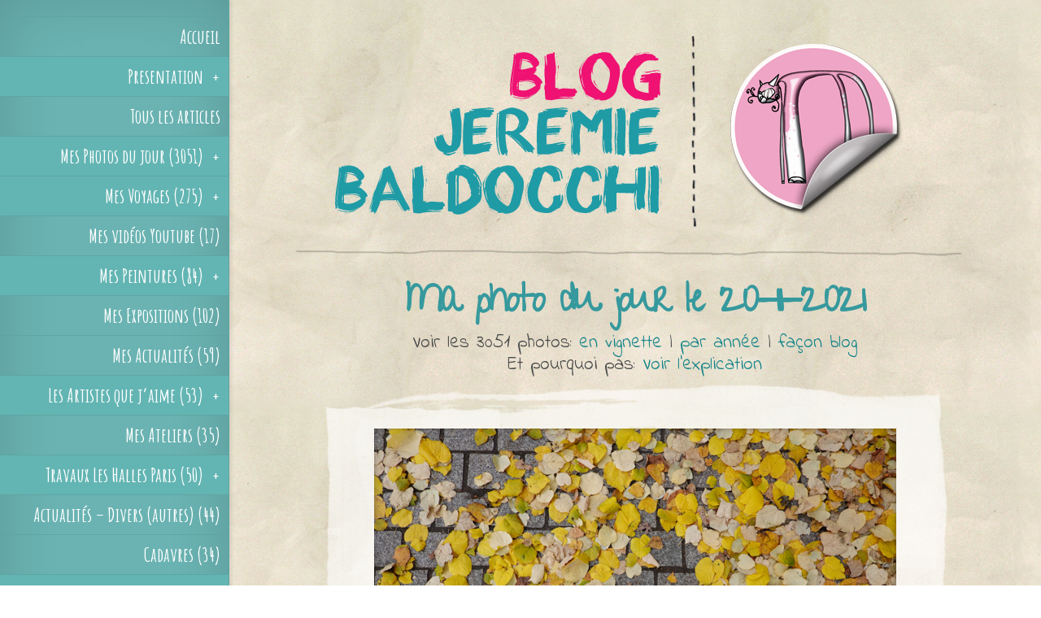

--- FILE ---
content_type: text/html; charset=UTF-8
request_url: https://www.jeremiebaldocchiblog.com/ma-photo-du-jour-le-20-11-2021/
body_size: 7581
content:
<!DOCTYPE html>
<!--[if IE 6]>
<html id="ie6" lang="fr-FR">
<![endif]-->
<!--[if IE 7]>
<html id="ie7" lang="fr-FR">
<![endif]-->
<!--[if IE 8]>
<html id="ie8" lang="fr-FR">
<![endif]-->
<!--[if !(IE 6) | !(IE 7) | !(IE 8)  ]><!-->
<html lang="fr-FR">
<!--<![endif]-->
<head>
<meta name="google-site-verification" content="AJfmqonxDUNOd1vnlWskCHD25REVoga7ErOQlVFL0tE" /><meta charset="UTF-8" />
<title>  Ma photo du jour le 20-11-2021 du Blog de Jeremie Baldocchi artiste peintre contemporain Français</title>
<link rel="icon" type="image/png" href="https://www.jeremiebaldocchiblog.com/icone.png" />
<meta name="keywords" content="photo du jour, photos peintre, photo artiste" />
<meta name="description" content="Ma photo du jour le 20-11-2021 Photo de l'artiste peintre contemporain français Jeremie Baldocchi " />
<meta name="robots" content="index,follow">




					













        <meta property="og:image" content="https://www.jeremiebaldocchiblog.com/decoupage/decoupage.php?src=https://www.jeremiebaldocchiblog.com/photos/mes-photos-du-jour/2021/20-11-2021.jpg&amp;h=420&amp;w=800&amp;zc=1" />
        <meta itemprop="image" content="https://www.jeremiebaldocchiblog.com/decoupage/decoupage.php?src=https://www.jeremiebaldocchiblog.com/photos/mes-photos-du-jour/2021/20-11-2021.jpg&amp;h=420&amp;w=800&amp;zc=1" />
        <!--<meta property="og:image" content="https://www.industriepoetique.com/essai.jpg" />
        <meta itemprop="image" content="http://www.industriepoetique.com/essai.jpg" />-->
		<meta property="og:title" content="Ma photo du jour le 20-11-2021"/>
        <meta property="twitter:title" content="Ma photo du jour le 20-11-2021" />
		<meta property="og:url" content="https://www.jeremiebaldocchiblog.com/ma-photo-du-jour-le-20-11-2021/"/>
        <meta property="twitter:url" content="https://www.jeremiebaldocchiblog.com/ma-photo-du-jour-le-20-11-2021/" />
		<meta property="og:image:width" content="800" />
        <meta property="og:image:height" content="400" />
        <!--<meta name="twitter:image" content="https://www.jeremiebaldocchiblog.com/decoupage/decoupage.php?src=https://www.jeremiebaldocchiblog.com/photos/mes-photos-du-jour/2021/20-11-2021.jpg&amp;h=420&amp;w=800&amp;zc=1">-->  <meta property="og:type" content="article"/>
<meta property="og:site_name" content="Jérémie Baldocchi"/>
<meta property='og:locale' content='fr_FR'/>
<meta property='og:type' content='article'/>
<meta property="fb:app_id" content="108273851173" /><!--https://developers.facebook.com/apps/?action=create-->
<meta property='fb:admins' content='754035686'/><!--http://www.facebook.com/profile.php?id=754035686-->
<meta property="article:author" content="https://www.jeremiebaldocchiblog.com/author/jeremie/" />

<meta property="og:description" content="" />
<meta property="twitter:description" content="" />
<meta property="article:published" content="2022/03/22" />
<meta property="article:section" content="Art &amp; News" />
<meta property="article:tag" content="Art" />
<meta property="article:tag" content="Blog" />
<meta property="article:tag" content="News" />
<meta property="article:section_url" content="" />
<link rel="pingback" href="https://www.jeremiebaldocchiblog.com/xmlrpc.php" />



<link href='https://fonts.googleapis.com/css?family=Indie+Flower|Shadows+Into+Light|Pacifico|Dancing+Script:400,700|Gloria+Hallelujah|Amatic+SC:400,700|Coming+Soon|Bad+Script|Gochi+Hand|Frijole|Give+You+Glory|Kranky|Oregano:400,400italic|Loved+by+the+King|Finger+Paint|Trade+Winds|Miltonian+Tattoo|Ribeye|Purple+Purse' rel='stylesheet' type='text/css'>



<script type="text/javascript">
document.documentElement.className = 'js';
</script>

<link rel="stylesheet" type="text/css" media="all" href="https://www.jeremiebaldocchiblog.com/wp-content/themes/jeremie/widget/widget.css"/><link rel="alternate" type="application/rss+xml" title="Jérémie Baldocchi Blog &raquo; Flux" href="https://www.jeremiebaldocchiblog.com/feed/" />
<link rel="alternate" type="application/rss+xml" title="Jérémie Baldocchi Blog &raquo; Flux des commentaires" href="https://www.jeremiebaldocchiblog.com/comments/feed/" />
<link rel="alternate" type="application/rss+xml" title="Jérémie Baldocchi Blog &raquo; Ma photo du jour le 20-11-2021 Flux des commentaires" href="https://www.jeremiebaldocchiblog.com/ma-photo-du-jour-le-20-11-2021/feed/" />
		<script type="text/javascript">
			window._wpemojiSettings = {"baseUrl":"https:\/\/s.w.org\/images\/core\/emoji\/72x72\/","ext":".png","source":{"concatemoji":"https:\/\/www.jeremiebaldocchiblog.com\/wp-includes\/js\/wp-emoji-release.min.js?ver=4.2.4"}};
			!function(a,b,c){function d(a){var c=b.createElement("canvas"),d=c.getContext&&c.getContext("2d");return d&&d.fillText?(d.textBaseline="top",d.font="600 32px Arial","flag"===a?(d.fillText(String.fromCharCode(55356,56812,55356,56807),0,0),c.toDataURL().length>3e3):(d.fillText(String.fromCharCode(55357,56835),0,0),0!==d.getImageData(16,16,1,1).data[0])):!1}function e(a){var c=b.createElement("script");c.src=a,c.type="text/javascript",b.getElementsByTagName("head")[0].appendChild(c)}var f,g;c.supports={simple:d("simple"),flag:d("flag")},c.DOMReady=!1,c.readyCallback=function(){c.DOMReady=!0},c.supports.simple&&c.supports.flag||(g=function(){c.readyCallback()},b.addEventListener?(b.addEventListener("DOMContentLoaded",g,!1),a.addEventListener("load",g,!1)):(a.attachEvent("onload",g),b.attachEvent("onreadystatechange",function(){"complete"===b.readyState&&c.readyCallback()})),f=c.source||{},f.concatemoji?e(f.concatemoji):f.wpemoji&&f.twemoji&&(e(f.twemoji),e(f.wpemoji)))}(window,document,window._wpemojiSettings);
		</script>
		<meta content="Industrie Poetique v.2.3" name="generator"/><style type="text/css">
img.wp-smiley,
img.emoji {
	display: inline !important;
	border: none !important;
	box-shadow: none !important;
	height: 1em !important;
	width: 1em !important;
	margin: 0 .07em !important;
	vertical-align: -0.1em !important;
	background: none !important;
	padding: 0 !important;
}
</style>
<link rel='stylesheet' id='wp-pagenavi-css'  href='https://www.jeremiebaldocchiblog.com/wp-content/plugins/wp-pagenavi/pagenavi-css.css?ver=2.70' type='text/css' media='all' />
<link rel='stylesheet' id='origin-fonts-css'  href='https://fonts.googleapis.com/css?family=Open+Sans:300italic,700italic,800italic,400,300,700,800&#038;subset=latin,latin-ext' type='text/css' media='all' />
<link rel='stylesheet' id='origin-style-css'  href='https://www.jeremiebaldocchiblog.com/wp-content/themes/jeremie/style.css?ver=4.2.4' type='text/css' media='all' />
<link rel='stylesheet' id='et-shortcodes-responsive-css-css'  href='https://www.jeremiebaldocchiblog.comET_SHORTCODES_DIR/css/shortcodes_responsive.css?ver=ET_SHORTCODES_VERSION' type='text/css' media='all' />
<link rel='stylesheet' id='fancybox-css'  href='https://www.jeremiebaldocchiblog.com/wp-content/themes/jeremie/epanel/page_templates/js/fancybox/jquery.fancybox-1.3.4.css?ver=1.3.4' type='text/css' media='screen' />
<link rel='stylesheet' id='et_page_templates-css'  href='https://www.jeremiebaldocchiblog.com/wp-content/themes/jeremie/epanel/page_templates/page_templates.css?ver=1.8' type='text/css' media='screen' />
<script>if (document.location.protocol != "https:") {document.location = document.URL.replace(/^http:/i, "https:");}</script><script type='text/javascript' src='https://www.jeremiebaldocchiblog.com/wp-includes/js/jquery/jquery.js?ver=1.11.2'></script>
<script type='text/javascript' src='https://www.jeremiebaldocchiblog.com/wp-includes/js/jquery/jquery-migrate.min.js?ver=1.2.1'></script>
<script type='text/javascript' src='https://www.jeremiebaldocchiblog.com/wp-content/plugins/google-analyticator/external-tracking.min.js?ver=6.5.4'></script>
<link rel="EditURI" type="application/rsd+xml" title="RSD" href="https://www.jeremiebaldocchiblog.com/xmlrpc.php?rsd" />
<link rel="wlwmanifest" type="application/wlwmanifest+xml" href="https://www.jeremiebaldocchiblog.com/wp-includes/wlwmanifest.xml" /> 
<link rel='prev' title='Ma photo du jour le 18-11-2021' href='https://www.jeremiebaldocchiblog.com/ma-photo-du-jour-le-18-11-2021/' />
<link rel='next' title='Ma photo du jour le 26-11-2021' href='https://www.jeremiebaldocchiblog.com/ma-photo-du-jour-le-26-11-2021/' />
<meta name="generator" content="WordPress 4.2.4" />
<link rel='canonical' href='https://www.jeremiebaldocchiblog.com/ma-photo-du-jour-le-20-11-2021/' />
<style type="text/css">#totop { position: fixed; right: 30px; bottom: 30px; display: none; outline: none; z-index: 9999; }</style>		<style>
			/*#info-bg, #main-wrap:before { background: #6ab3b2; }
			#top-menu a:hover .link_text, .current-menu-item > a, #top-menu .current-menu-item > a:hover, #top-menu .current-menu-item > a:hover .link_bg, .et_active_dropdown > li a, #top-menu .et_clicked, #mobile-nav { color: #6ab3b2; }

			@media only screen and (max-width: 1023px){
				#info-area { background: #6ab3b2; }
			}

			.widget, #top-menu a, #mobile-nav, #info-area, #info-bg, #top-menu { border-color: #5EA5A4; }

			.current-menu-item > a, .et_active_dropdown > li a, #top-menu .et_clicked, #mobile-nav, #top-menu a:hover .link_bg, #top-menu .current-menu-item > a:hover, #top-menu .current-menu-item > a:hover .link_bg { background: #fff; }

			#top-menu ul ul a:hover .link_bg { background: #f8f8f8; }

			#sidebar, #sidebar h4 { color: #ffffff; }

			#sidebar a, #top-menu li a { color: #ffffff; }*/

				</style>
	<meta name="viewport" content="width=device-width, initial-scale=1.0, maximum-scale=1.0, user-scalable=0" /><!-- Google Analytics Tracking by Google Analyticator 6.5.4: http://www.videousermanuals.com/google-analyticator/ -->
<script type="text/javascript">
    var analyticsFileTypes = [''];
    var analyticsSnippet = 'disabled';
    var analyticsEventTracking = 'enabled';
</script>
<script type="text/javascript">
	(function(i,s,o,g,r,a,m){i['GoogleAnalyticsObject']=r;i[r]=i[r]||function(){
	(i[r].q=i[r].q||[]).push(arguments)},i[r].l=1*new Date();a=s.createElement(o),
	m=s.getElementsByTagName(o)[0];a.async=1;a.src=g;m.parentNode.insertBefore(a,m)
	})(window,document,'script','//www.google-analytics.com/analytics.js','ga');
	ga('create', 'UA-66527812-1', 'auto');
 
	ga('send', 'pageview');
</script>
    

<!--[if IE 6]>
<script type="text/javascript">
window.location = "https://www.jeremiebaldocchiblog.com/alert/ie6"
</script>
<![endif]-->

<!--[if IE 7]>
<script type="text/javascript">
window.location = "https://www.jeremiebaldocchiblog.com/alert/ie6"
</script>
<![endif]-->
<!--[if IE 8]><div id="IE8"><![endif]-->
<!--[if IE 9]><div id="IE9"><![endif]-->
<!--[if IE 10]><div id="IE10"><![endif]-->
<!--[if IE 11]><div id="IE11"><![endif]-->
<script>
document.createElement("header");
document.createElement("footer");
document.createElement("section");
document.createElement("aside");
document.createElement("nav");
document.createElement("article");
document.createElement("figure");
</script>

	<!--[if lt IE 9]>
		<script src="https://www.jeremiebaldocchiblog.com/wp-content/themes/jeremie/js/html5.js" type="text/javascript"></script>
		<script src="https://www.jeremiebaldocchiblog.com/wp-content/themes/jeremie/js/respond.min.js" type="text/javascript"></script>
	<![endif]-->
 

 
<!-- Google tag (gtag.js) -->
<script async src="https://www.googletagmanager.com/gtag/js?id=G-04ZLPJEWEE"></script>
<script>
  window.dataLayer = window.dataLayer || [];
  function gtag(){dataLayer.push(arguments);}
  gtag('js', new Date());

  gtag('config', 'G-04ZLPJEWEE');
</script>

</head>
<body data-rsssl=1 class="single single-post postid-12456 single-format-standard chrome et_includes_sidebar">
	<div id="main-wrap" class="clearfix">
		
		<div id="info-bg"></div>
		<div id="mon-scroll">
		<div id="info-area" class="mCustomScrollbar">
        
<!--   -->     
        
        
        
			

			
			<span id="mobile-nav">Navigation Menu<span>+</span></span>

			<nav id="top-menu">
				<ul id="menu-menu-principal" class="nav"><li id="menu-item-1832" class="menu-item menu-item-type-post_type menu-item-object-page menu-item-1832"><a href="https://www.jeremiebaldocchiblog.com/">Accueil</a></li>
<li id="menu-item-7950" class="menu-item menu-item-type-post_type menu-item-object-page menu-item-has-children menu-item-7950"><a href="https://www.jeremiebaldocchiblog.com/presentation/">Presentation</a>
<ul class="sub-menu">
	<li id="menu-item-1731" class="menu-item menu-item-type-post_type menu-item-object-page menu-item-1731"><a href="https://www.jeremiebaldocchiblog.com/presentation/">Qui suis-je</a></li>
	<li id="menu-item-7948" class="menu-item menu-item-type-post_type menu-item-object-page menu-item-7948"><a href="https://www.jeremiebaldocchiblog.com/presentation/mon-travail-dartiste-peintre/">Mon travail d’artiste peintre</a></li>
	<li id="menu-item-8549" class="menu-item menu-item-type-post_type menu-item-object-page menu-item-8549"><a href="https://www.jeremiebaldocchiblog.com/presentation/boutique-d-art-contemporain/">Ma Boutique</a></li>
	<li id="menu-item-7827" class="menu-item menu-item-type-post_type menu-item-object-page menu-item-7827"><a href="https://www.jeremiebaldocchiblog.com/liens-externes/">Liens Externes</a></li>
	<li id="menu-item-1729" class="menu-item menu-item-type-post_type menu-item-object-page menu-item-1729 dernier"><a href="https://www.jeremiebaldocchiblog.com/contact/">Contact</a></li>
</ul>
</li>
<li id="menu-item-2553" class="couleur menu-item menu-item-type-post_type menu-item-object-page menu-item-2553"><a href="https://www.jeremiebaldocchiblog.com/tous-les-articles/">Tous les articles</a></li>
<li id="menu-item-2554" class="menu-item menu-item-type-taxonomy menu-item-object-category current-post-ancestor current-menu-parent current-post-parent menu-item-has-children menu-item-2554"><a href="https://www.jeremiebaldocchiblog.com/category/mes-photos-du-jour/">Mes Photos du jour (3051)</a>
<ul class="sub-menu">
	<li id="menu-item-2575" class="menu-item menu-item-type-post_type menu-item-object-page menu-item-2575"><a href="https://www.jeremiebaldocchiblog.com/photos-du-jour-blog/photos-du-jour-vignette/">Affichage en vignettes</a></li>
	<li id="menu-item-1918" class="menu-item menu-item-type-post_type menu-item-object-page menu-item-1918"><a href="https://www.jeremiebaldocchiblog.com/photos-du-jour-blog/">Affichage façon blog</a></li>
	<li id="menu-item-2561" class="menu-item menu-item-type-post_type menu-item-object-page menu-item-2561"><a href="https://www.jeremiebaldocchiblog.com/photos-du-jour-blog/photos-du-jour-par-annee/">Affichage par Année</a></li>
	<li id="menu-item-1838" class="menu-item menu-item-type-post_type menu-item-object-page menu-item-1838 dernier"><a href="https://www.jeremiebaldocchiblog.com/photos-du-jour-blog/explication-de-mes-photos-du-jour/">Explication</a></li>
</ul>
</li>
<li id="menu-item-1759" class="menu-item menu-item-type-taxonomy menu-item-object-category menu-item-has-children menu-item-1759"><a href="https://www.jeremiebaldocchiblog.com/category/mes-voyages/">Mes Voyages (275)</a>
<ul class="sub-menu">
	<li id="menu-item-2582" class="menu-item menu-item-type-post_type menu-item-object-page menu-item-2582"><a href="https://www.jeremiebaldocchiblog.com/mes-voyages-blog/mes-voyages-vignettes/">Affichage en vignettes</a></li>
	<li id="menu-item-2581" class="menu-item menu-item-type-post_type menu-item-object-page menu-item-2581"><a href="https://www.jeremiebaldocchiblog.com/mes-voyages-blog/">Affichage façon blog</a></li>
	<li id="menu-item-2564" class="menu-item menu-item-type-post_type menu-item-object-page menu-item-2564 dernier"><a href="https://www.jeremiebaldocchiblog.com/mes-voyages-blog/mes-voyages-par-lieux/">Affichage par Lieux</a></li>
</ul>
</li>
<li id="menu-item-12531" class="menu-item menu-item-type-taxonomy menu-item-object-category menu-item-12531"><a href="https://www.jeremiebaldocchiblog.com/category/videos-youtube/">Mes vidéos Youtube (17)</a></li>
<li id="menu-item-1760" class="menu-item menu-item-type-taxonomy menu-item-object-category menu-item-has-children menu-item-1760"><a href="https://www.jeremiebaldocchiblog.com/category/mes-peintures/">Mes Peintures (84)</a>
<ul class="sub-menu">
	<li id="menu-item-5907" class="menu-item menu-item-type-post_type menu-item-object-page menu-item-5907"><a href="https://www.jeremiebaldocchiblog.com/mes-peintures-blog/mes-peintures-vignettes/">Affichage en vignettes</a></li>
	<li id="menu-item-5906" class="menu-item menu-item-type-post_type menu-item-object-page menu-item-5906 dernier"><a href="https://www.jeremiebaldocchiblog.com/mes-peintures-blog/">Affichage façon blog</a></li>
</ul>
</li>
<li id="menu-item-1809" class="menu-item menu-item-type-taxonomy menu-item-object-category menu-item-1809"><a href="https://www.jeremiebaldocchiblog.com/category/mes-expositions/">Mes Expositions (102)</a></li>
<li id="menu-item-1810" class="menu-item menu-item-type-taxonomy menu-item-object-category menu-item-1810"><a href="https://www.jeremiebaldocchiblog.com/category/mes-actualites/">Mes Actualités (59)</a></li>
<li id="menu-item-1811" class="menu-item menu-item-type-taxonomy menu-item-object-category menu-item-has-children menu-item-1811"><a href="https://www.jeremiebaldocchiblog.com/category/les-artistes-que-j-aime/">Les Artistes que j&#8217;aime (53)</a>
<ul class="sub-menu">
	<li id="menu-item-5929" class="menu-item menu-item-type-post_type menu-item-object-page menu-item-5929"><a href="https://www.jeremiebaldocchiblog.com/les-artistes-que-jaime-blog/les-artistes-que-jaime-vignettes/">Affichage en vignettes</a></li>
	<li id="menu-item-5928" class="menu-item menu-item-type-post_type menu-item-object-page menu-item-5928 dernier"><a href="https://www.jeremiebaldocchiblog.com/les-artistes-que-jaime-blog/">Affichage façon blog</a></li>
</ul>
</li>
<li id="menu-item-1812" class="menu-item menu-item-type-taxonomy menu-item-object-category menu-item-1812"><a href="https://www.jeremiebaldocchiblog.com/category/mon-atelier/">Mes Ateliers (35)</a></li>
<li id="menu-item-1813" class="menu-item menu-item-type-taxonomy menu-item-object-category menu-item-has-children menu-item-1813"><a href="https://www.jeremiebaldocchiblog.com/category/travaux-les-halles-paris/">Travaux Les Halles Paris (50)</a>
<ul class="sub-menu">
	<li id="menu-item-5931" class="menu-item menu-item-type-post_type menu-item-object-page menu-item-5931"><a href="https://www.jeremiebaldocchiblog.com/travaux-les-halles-paris-blog/travaux-les-halles-paris-vignettes/">Affichage en vignettes</a></li>
	<li id="menu-item-5930" class="menu-item menu-item-type-post_type menu-item-object-page menu-item-5930 dernier"><a href="https://www.jeremiebaldocchiblog.com/travaux-les-halles-paris-blog/">Affichage façon blog</a></li>
</ul>
</li>
<li id="menu-item-1814" class="menu-item menu-item-type-taxonomy menu-item-object-category menu-item-1814"><a href="https://www.jeremiebaldocchiblog.com/category/actualites-divers-autres/">Actualités &#8211; Divers (autres) (44)</a></li>
<li id="menu-item-1815" class="menu-item menu-item-type-taxonomy menu-item-object-category menu-item-1815"><a href="https://www.jeremiebaldocchiblog.com/category/cadavres/">Cadavres (34)</a></li>
<li id="menu-item-1816" class="menu-item menu-item-type-taxonomy menu-item-object-category menu-item-has-children menu-item-1816"><a href="https://www.jeremiebaldocchiblog.com/category/les-films-que-j-aime/">Les Films que j&#8217;aime (21)</a>
<ul class="sub-menu">
	<li id="menu-item-5933" class="menu-item menu-item-type-post_type menu-item-object-page menu-item-5933"><a href="https://www.jeremiebaldocchiblog.com/les-films-que-jaime-blog/les-films-que-jaime-vignettes/">Affichage en vignettes</a></li>
	<li id="menu-item-5932" class="menu-item menu-item-type-post_type menu-item-object-page menu-item-5932 dernier"><a href="https://www.jeremiebaldocchiblog.com/les-films-que-jaime-blog/">Affichage façon blog</a></li>
</ul>
</li>
<li id="menu-item-1817" class="menu-item menu-item-type-taxonomy menu-item-object-category menu-item-has-children menu-item-1817"><a href="https://www.jeremiebaldocchiblog.com/category/campagne-publicitaire/">Publicités (21)</a>
<ul class="sub-menu">
	<li id="menu-item-5935" class="menu-item menu-item-type-post_type menu-item-object-page menu-item-5935"><a href="https://www.jeremiebaldocchiblog.com/publicites-blog/publicites-vignettes/">Affichage en vignettes</a></li>
	<li id="menu-item-5934" class="menu-item menu-item-type-post_type menu-item-object-page menu-item-5934 dernier"><a href="https://www.jeremiebaldocchiblog.com/publicites-blog/">Affichage façon blog</a></li>
</ul>
</li>
<li id="menu-item-1818" class="menu-item menu-item-type-taxonomy menu-item-object-category menu-item-1818"><a href="https://www.jeremiebaldocchiblog.com/category/gros-gras-grand/">Gros Gras Grand (19)</a></li>
<li id="menu-item-1819" class="menu-item menu-item-type-taxonomy menu-item-object-category menu-item-1819"><a href="https://www.jeremiebaldocchiblog.com/category/mes-parutions-de-livres/">Mes Parutions de livres (13)</a></li>
<li id="menu-item-1820" class="menu-item menu-item-type-taxonomy menu-item-object-category menu-item-1820"><a href="https://www.jeremiebaldocchiblog.com/category/videos/">VIDEOS (13)</a></li>
<li id="menu-item-1821" class="menu-item menu-item-type-taxonomy menu-item-object-category menu-item-has-children menu-item-1821"><a href="https://www.jeremiebaldocchiblog.com/category/concours-de-chiens-laids/">Concours de chiens laids (13)</a>
<ul class="sub-menu">
	<li id="menu-item-5937" class="menu-item menu-item-type-post_type menu-item-object-page menu-item-5937"><a href="https://www.jeremiebaldocchiblog.com/concours-de-chiens-laids-blog/concours-de-chiens-laids-vignettes/">Affichage en vignettes</a></li>
	<li id="menu-item-5936" class="menu-item menu-item-type-post_type menu-item-object-page menu-item-5936 dernier"><a href="https://www.jeremiebaldocchiblog.com/concours-de-chiens-laids-blog/">Affichage façon blog</a></li>
</ul>
</li>
<li id="menu-item-1822" class="menu-item menu-item-type-taxonomy menu-item-object-category menu-item-1822"><a href="https://www.jeremiebaldocchiblog.com/category/les-lieux-qui-m-inspirent/">Les lieux qui m&#8217;inspirent (9)</a></li>
<li id="menu-item-1823" class="menu-item menu-item-type-taxonomy menu-item-object-category menu-item-1823"><a href="https://www.jeremiebaldocchiblog.com/category/mes-croquis/">Mes Croquis (7)</a></li>
<li id="menu-item-1824" class="menu-item menu-item-type-taxonomy menu-item-object-category menu-item-1824"><a href="https://www.jeremiebaldocchiblog.com/category/interview-et-tv/">Interview et TV (4)</a></li>
<li id="menu-item-1825" class="menu-item menu-item-type-taxonomy menu-item-object-category menu-item-1825 dernier"><a href="https://www.jeremiebaldocchiblog.com/category/mes-tatouages/">Mes Tatouages (2)</a></li>
</ul>			</nav>

					</div> <!-- #info-area -->
        </div> <!-- #mon-scroll -->
        

		<div id="main">
			<div id="wrapper">
            
            
<!--
-->


 <div id="big_thumbnail"><a title="Retour au blog de l'artiste peintre jeremie baldocchi" href="https://www.jeremiebaldocchiblog.com/"><img id="mon-header" src="https://www.jeremiebaldocchiblog.com/header.png" alt="Blog de Jeremie Baldocchi artiste peintre contemporain Français"/></a></div>
<div class="main-title"><h1 class="entry-title">Ma photo du jour le 20-11-2021</h1>
        <p id="sous-titre-h1">Voir les 3051 photos: <a title="Voir les photos du jour du peintre contemporain jeremie Baldocchi en vignette" href="https://www.jeremiebaldocchiblog.com/photos-du-jour-blog/photos-du-jour-vignette/">en vignette</a>&nbsp;|&nbsp;<a title="Voir les photos du jour du peintre contemporain jeremie Baldocchi par année" href="https://www.jeremiebaldocchiblog.com/?p=15">par année</a>&nbsp;|&nbsp;<a title="Voir les photos du jour du peintre contemporain jeremie Baldocchi à la suite en blog" href="https://www.jeremiebaldocchiblog.com/?p=1916">façon blog</a><br />Et pourquoi pas:&nbsp;<a title="Voir l'explication des photos du jour du peintre contemporain jeremie Baldocchi" href="https://www.jeremiebaldocchiblog.com/?p=1835">Voir l'explication</a></p></div>
<div id="main-content">


<article id="post-12456" class="entry-content clearfix post-12456 post type-post status-publish format-standard hentry category-mes-photos-du-jour tag-37">
<span class="content-haut"></span><span class="content-bas"></span>

<!--<div class="post-thumbnail">
</div>
-->


<div class="ma-photo-jpg"><img src="https://www.jeremiebaldocchiblog.com/photos/mes-photos-du-jour/2021/20-11-2021.jpg" alt="Photo du jour le 20-11-2021 du peintre contemporain Français Jérémie Baldocchi"/></div><h3 class="titre-photo-jour">20-11-2021</h3>
<span style="height: 1px; margin-bottom: 10px; margin-top: 10px; width: 100%; clear:both; display:block;"></span> <span>&nbsp;</span> <hr style="border-bottom: 0 none transparent; border-top:0 none transparent; border-left:0 none transparent; border-right:0 none transparent; height: 1px; margin-bottom: 20px; padding-top: 20px; width: 100%; clear:both; background: url(https://www.jeremiebaldocchiblog.com/wp-content/themes/jeremie/images/barre.png) no-repeat center top;"/>

<!-- You can start editing here. -->

<section id="comment-wrap">
		   <div id="comment-section" class="nocomments">
		  			 <!-- If comments are open, but there are no comments. -->

		  	   </div>
       
		
										<div id="respond" class="comment-respond">
				<h3 id="reply-title" class="comment-reply-title"><span>Laissez moi votre avis</span> <small><a rel="nofollow" id="cancel-comment-reply-link" href="/ma-photo-du-jour-le-20-11-2021/#respond" style="display:none;">Annuler la réponse.</a></small></h3>
									<form action="https://www.jeremiebaldocchiblog.com/wp-comments-post.php" method="post" id="commentform" class="comment-form">
																			<p class="comment-notes"><span id="email-notes">Votre adresse de messagerie ne sera pas publiée.</span></p>							<p class="comment-form-author"><label for="author">Nom</label> <input id="author" name="author" type="text" value="" size="30" /></p>
<p class="comment-form-email"><label for="email">Adresse de contact</label> <input id="email" name="email" type="text" value="" size="30" aria-describedby="email-notes" /></p>
<p class="comment-form-url"><label for="url">Site web</label> <input id="url" name="url" type="text" value="" size="30" /></p>
<p>
<h3 id="h3-code-verification">Code de vérification: <strong>3 + 4  =  </strong> </h3>
<input id="mcspvalue" name="mcspvalue" type="text" value="" size="30" aria-required="true" />
<input type="hidden" name="mcspinfo" value="71fa9" />
<span class="required">*</span>
<div class="clear"></div>
</p>												<p class="comment-form-comment"><label for="comment">Commentaire</label> <textarea id="comment" name="comment" cols="45" rows="8" aria-describedby="form-allowed-tags" aria-required="true" required="required"></textarea></p>						
						<p class="form-submit"><input name="submit" type="submit" id="submit" class="submit" value="Envoyer" /> <input type='hidden' name='comment_post_ID' value='12456' id='comment_post_ID' />
<input type='hidden' name='comment_parent' id='comment_parent' value='0' />
</p><p style="display: none;"><input type="hidden" id="akismet_comment_nonce" name="akismet_comment_nonce" value="43cb484047" /></p><p style="display: none;"><input type="hidden" id="ak_js" name="ak_js" value="164"/></p>					</form>
							</div><!-- #respond -->
				    
</section>



<hr style="border-bottom: 0 none transparent; border-top:0 none transparent; border-left:0 none transparent; border-right:0 none transparent; height: 1px; margin-bottom: 20px; padding-top: 20px; width: 100%; clear:both; background: url(https://www.jeremiebaldocchiblog.com/wp-content/themes/jeremie/images/barre.png) no-repeat center top;"/><!--<div class="single-tags">-->	
<h3><a title="Decouvrez les 228 autres photos de l'année 2021" rel="tag" href="https://www.jeremiebaldocchiblog.com/?tag=2021/">Voir les 228 photos de 2021</a></h3>
<!--</div>-->





</article> <!-- end .entry-content -->





</div> <!-- #main-content -->
<footer id="main-footer">
<h3 id="derniere-mise-a-jour">Dernière mise à jour le 16 septembre 2025</h3>
<div id="menu-bas-page"><div id="nav_menu-2" class="widget_nav_menu"> <div class="menu-menu-bas-de-page-container"><ul id="menu-menu-bas-de-page" class="menu"><li id="menu-item-2633" class="menu-item menu-item-type-post_type menu-item-object-page menu-item-2633"><a href="https://www.jeremiebaldocchiblog.com/sitemap/">Plan de site</a></li>
<li id="menu-item-2634" class="menu-item menu-item-type-post_type menu-item-object-page menu-item-2634"><a href="https://www.jeremiebaldocchiblog.com/recherches/">Recherches</a></li>
<li id="menu-item-7826" class="menu-item menu-item-type-post_type menu-item-object-page menu-item-7826 dernier"><a href="https://www.jeremiebaldocchiblog.com/contact/">Contact</a></li>
</ul></div></div></div> <!-- end #sidebar --><p id="copyright" class="4.2.4">&copy;&nbsp; Images et textes postés par <span class="vcard author"><span class="post-author author"><a href="https://www.jeremiebaldocchiblog.com/author/jeremie/" title="Articles par jeremie" rel="author">jeremie</a></span></span><br />&copy;&nbsp; <a title="Graphiste freelance - Création de site internet pas cher" href="http://www.creation-de-site-pas-cher.fr/" target="_blank">Création du site internet par Industrie Poetique</a> | 2025</p>
</footer> <!-- #main-footer -->
			</div> <!-- #wrapper -->
		</div> <!-- #main -->
	</div> <!-- #main-wrap -->

	<script type="text/javascript">
jQuery(document).ready(function($){
$(window).scroll(function () {
if ( $(this).scrollTop() > 400 )
$("#totop").fadeIn();
else
$("#totop").fadeOut();
});

$("#totop").click(function () {
$("body,html").animate({ scrollTop: 0 }, 800 );
return false;
});
});
</script><a id="totop" href="#"><img width="80" height="80" src="https://www.jeremiebaldocchiblog.com/wp-content/themes/jeremie/shortcodes/bouton-top.png" alt="Revenir en haut du site Jérémie Baldocchi Blog" /></a><script>if (document.location.protocol != "https:") {document.location = document.URL.replace(/^http:/i, "https:");}</script><script type='text/javascript' src='https://www.jeremiebaldocchiblog.com/wp-content/plugins/akismet/_inc/form.js?ver=3.0.4'></script>
<script type='text/javascript' src='https://www.jeremiebaldocchiblog.com/wp-includes/js/comment-reply.min.js?ver=4.2.4'></script>
<script type='text/javascript' src='https://www.jeremiebaldocchiblog.com/wp-content/themes/jeremie/js/jquery.infinitescroll.js?ver=1.0'></script>
<script type='text/javascript'>
/* <![CDATA[ */
var et_origin_strings = {"load_posts":"Chargement...","no_posts":"Toutes les photos sont charg\u00e9es"};
/* ]]> */
</script>
<script type='text/javascript' src='https://www.jeremiebaldocchiblog.com/wp-content/themes/jeremie/js/custom.js?ver=1.0'></script>
<script type='text/javascript' src='https://www.jeremiebaldocchiblog.com/wp-content/themes/jeremie/epanel/page_templates/js/fancybox/jquery.easing-1.3.pack.js?ver=1.3.4'></script>
<script type='text/javascript' src='https://www.jeremiebaldocchiblog.com/wp-content/themes/jeremie/epanel/page_templates/js/fancybox/jquery.fancybox-1.3.4.pack.js?ver=1.3.4'></script>
<script type='text/javascript'>
/* <![CDATA[ */
var et_ptemplates_strings = {"captcha":"Captcha","fill":"Fill","field":"field","invalid":"Invalid email"};
var et_ptemplates_strings = {"captcha":"Captcha","fill":"Fill","field":"field","invalid":"Invalid email"};
/* ]]> */
</script>
<script type='text/javascript' src='https://www.jeremiebaldocchiblog.com/wp-content/themes/jeremie/epanel/page_templates/js/et-ptemplates-frontend.js?ver=1.1'></script>
<script src='https://www.jeremiebaldocchiblog.com/wp-content/themes/jeremie/animation/js/scrollReveal.js'></script>
<script>
window.sr = new scrollReveal();
</script>
</body>
</html>

--- FILE ---
content_type: text/css
request_url: https://www.jeremiebaldocchiblog.com/wp-content/themes/jeremie/widget/widget.css
body_size: 1285
content:
/*.ip-bouton { display: inline-block; font-weight: bold; text-transform: uppercase; padding: 5px 10px 5px; -webkit-transition: .2s; transition: .2s; border: 2px solid #666; color: #FFF; text-decoration: none; box-sizing:border-box; line-height:1.9; text-shadow: none !important; background-color:#666; text-decoration:none !important; }
.ip-bouton:hover { text-decoration: none; background:#FFF; color:#666 !important; border-color:#666; text-decoration:none !important; }
.ip-bouton.second-style { background-color: transparent; background:none ; color: #666; text-decoration:none !important; }
.ip-bouton.second-style:hover { background-color:#666; color:#FFF !important; text-decoration:none !important; }*/
.ip-bouton { font-family: 'Amatic SC', cursive; background: url(ip-bouton.png) no-repeat right -48px; color: #FFF !important; display: block; float: left; font-size: 26px; height: 50px; line-height: 38px; padding-right: 19px; font-style:normal; text-shadow:none !important; margin: 20px 0 0 0; }
.ip-bouton:hover { background: url(ip-bouton.png) no-repeat right -164px; text-decoration:none; font-size: 23px; line-height: 35px; margin-left:10px; }
.ip-bouton span { background: url(ip-bouton.png) no-repeat 0 0; display: block; height: 50px; padding: 0 0 0 25px; }
.ip-bouton:hover span { background: url(ip-bouton.png) no-repeat 0 -118px; line-height: 41px; }
/*_______________________ Liens sociaux _________________________*/
.social_wrapper li:before { border:none !important; border-color:transparent !important; border-width:0 !important;}
.social_wrapper ul { list-style: none !important; }
.social_wrapper li, .ip-widget-partage-sociaux .social_wrapper li{ list-style:none !important; list-style-image:none !important; list-style-type:none !important; background-image:none !important; }
.social_wrapper li a { text-indent:-9999px !important; display:block !important; height:25px !important; width:25px !important; background-image:url(icone.png) !important; background-repeat:no-repeat !important; margin-right:10px !important; -moz-transition:all 0.15s ease 0s !important; }
.social_wrapper li.facebook a { background-position:0px 1px !important; }
.social_wrapper li.youtube a { background-position:-60px 1px !important; }
.social_wrapper li.myspace a { background-position:-30px 1px !important; }
.social_wrapper li.mail a { background-position:-91px 1px !important; }
.social_wrapper li.rss a { background-position:-124px 1px !important; }
.social_wrapper li.twitter a { background-position:-151px 1px !important; }
.social_wrapper li.viadeo a { background-position:-207px 1px !important; }
.social_wrapper li.linkedin a { background-position:-179px 1px !important; }
.social_wrapper li.instagram a { background-position:-236px 1px !important; }
.social_wrapper li.pinterest a { background-position:-262px 1px !important; }
.social_wrapper li.google a { background-position:-290px 1px !important; }
.social_wrapper li.facebook a:hover { background-position:0px -26px !important; }
.social_wrapper li.youtube a:hover { background-position:-60px -26px !important; }
.social_wrapper li.myspace a:hover { background-position:-30px -26px !important; }
.social_wrapper li.mail a:hover { background-position:-91px -26px !important; }
.social_wrapper li.rss a:hover { background-position:-124px -26px !important; }
.social_wrapper li.twitter a:hover { background-position:-151px -26px !important; }
.social_wrapper li.viadeo a:hover { background-position:-207px -26px !important; }
.social_wrapper li.linkedin a:hover { background-position:-179px -26px !important; }
.social_wrapper li.instagram a:hover { background-position:-236px -26px !important; }
.social_wrapper li.pinterest a:hover { background-position:-262px -26px !important; }
.social_wrapper li.google a:hover { background-position:-290px -26px !important; }
/*A ajouter si centrage*/
/*#mes-liens-sociaux { margin: 0 auto 50px; position: relative; text-align: center;}
#mes-liens-sociaux .social_wrapper { text-align: center; }
#mes-liens-sociaux .social_wrapper li { display: inline-block; }*/
/*A retirer si centrage*/
.social_wrapper li, .ip-widget-partage-sociaux .social_wrapper li{ float: left; }
/*_______________________ Court texte quote _________________________*/
.mon-court-texte-quote { width:100%; font-size: 48px; line-height: 34px !important; min-height: 34px; padding: 15px 0 40px 60px; background-image:url(quote-droite.png); background-repeat:no-repeat; background-position:left top; text-align: center; text-shadow: none; }
.mon-court-texte-quote span { font-size: 48px; line-height: 34px !important;  min-height: 34px; background-image:url(quote-gauche.png); background-repeat:no-repeat; background-position:right bottom; display:block; padding:0 65px 0 0; }
.mon-court-texte-quote h2 { font-size: 48px; font-weight:normal; }
.mon-court-texte-quote h2,
.mon-court-texte-quote h3 a:hover { color: #3B3B3B; text-decoration:none; }
.mon-court-texte-quote h2 a { color: #808080; }
.mon-court-texte-quote h3 { font-size: 30px; font-weight: lighter; }
.mon-court-texte-quote h3,
.mon-court-texte-quote h2 a:hover { color: #929292; text-decoration:none; }
.mon-court-texte-quote h3 a { color: #3B3B3B; }
/*_______________________ recherche simple _________________________*/
#ma-recherche-simple { background-color: #fff; border: 1px solid #e5e5e5; border-radius: 10px; box-shadow: 1px 1px 0 #fff; height: 35px; margin: 15px;}
#ma-recherche-simple #searchsimple { background: none repeat scroll 0 0 rgba(0, 0, 0, 0); border: medium none; color: #4b4b4b; float: left; font-size: 12px; font-weight: lighter; margin: 9px 14px 0 7px; padding-left: 6px; width: 70%;}
#ma-recherche-simple #searchsubmit { margin-right: 12px; margin-top: 12px;}
.interieur-page-recherche-margin { margin:0 0 10px 0}

--- FILE ---
content_type: text/css
request_url: https://www.jeremiebaldocchiblog.com/wp-content/themes/jeremie/style.css?ver=4.2.4
body_size: 11207
content:
/*
Theme Name:     Industrie Poetique
Theme URI:      http://www.industriepoetique.com
Description:    Thème graphique Industrie Poetique
Author:         Industrie Poetique
Author URI:     http://www.industriepoetique.com
Version:        2.3
*/

/*-----------------[RESET]------------------------*/

/* http://meyerweb.com/eric/tools/css/reset/ */
/* v1.0 | 20080212 */

/* font-family: 'Indie Flower', cursive;
font-family: 'Shadows Into Light', cursive;
font-family: 'Pacifico', cursive;
font-family: 'Dancing Script', cursive;
font-family: 'Gloria Hallelujah', cursive;
font-family: 'Amatic SC', cursive;
font-family: 'Coming Soon', cursive;
font-family: 'Bad Script', cursive;
font-family: 'Gochi Hand', cursive;
font-family: 'Frijole', cursive;
font-family: 'Give You Glory', cursive;
font-family: 'Kranky', cursive;
font-family: 'Oregano', cursive;
font-family: 'Loved by the King', cursive;
font-family: 'Finger Paint', cursive;
font-family: 'Trade Winds', cursive;
font-family: 'Miltonian Tattoo', cursive;
font-family: 'Ribeye', cursive;
font-family: 'Purple Purse', cursive; */
html, body, div, span, applet, object, iframe,
h1, h2, h3, h4, h5, h6, p, blockquote, pre,
a, abbr, acronym, address, big, cite, code,
del, dfn, em, font, img, ins, kbd, q, s, samp,
small, strike, strong, sub, sup, tt, var,
b, u, i, center,
dl, dt, dd, ol, ul, li,
fieldset, form, label, legend { margin: 0; padding: 0; border: 0; outline: 0; font-size: 100%; vertical-align: baseline; background: transparent; }
body { line-height: 1; }
ol, ul { list-style: none; }
blockquote, q {	quotes: none; }
blockquote:before, blockquote:after,q:before, q:after { content: ''; content: none; }
/* remember to define focus styles! */
:focus { outline: 0; }
/* remember to highlight inserts somehow! */
ins { text-decoration: none; }
del { text-decoration: line-through; }
/* tables still need 'cellspacing="0"' in the markup */
table { border-collapse: collapse; border-spacing: 0; }
article, aside, footer, header, hgroup, nav, section { display: block; }
/*-----------------[BASIC STYLES]-----------------*/
html { -webkit-font-smoothing: antialiased; }
body { /*font-family: 'Open Sans', Arial, sans-serif;*/ font-family: 'Indie Flower', cursive; font-size: 24px; color: #555; background-color: #ede3d2; padding: 0; background:url(images/bg-fond.jpg) repeat; /*background-size: 100% 100%;*/ background-attachment: fixed; }
#calepin { background-image:url(images/calepin.png); background-repeat:no-repeat; background-position:-1px 0; width:100%; position:relative; height:100%; z-index:5; }
#supersize, #supersize img { position:fixed; top:0; left:0; width:100%; height:100%; z-index:0; display:block; }
body, html { height: 100%; }
a { text-decoration: none; color: #6ab3b2; }
h2.et_pt_title a, h2.et_pt_title { color: #555 !important;}
#sidebar li.current-menu-item a, #top-menu li.current-menu-item a, #sidebar  ul.sub-menu li a, #top-menu  ul.sub-menu li a { color: #5EA5A4 !important; }
a:hover { text-decoration: underline; }
body.single #main a, body.page #main a { color: #6ab3b2; }
body.single #info-area, body.page #info-area { color: #fff; }
body.single #main h1, body.category #main h1, body.archive #main h1, body.single #main h2, body.single #main h3, body.single #main h4, body.single #main h5, body.single #main h6, body.page #main h1, body.page #main h2, body.page #main h3, body.page #main h4, body.page #main h5, body.page #main h6, body.error404 #main h1, body.error404 #main h2, body.error404 #main h3, body.error404 #main h4, body.error404 #main h5, body.error404 #main h6  { color: #36999d; }
#main-footer h3  { color: #494b4b !important; }
#ma-description-accueil, h1, h2, h3, h4, h5, h6  { font-family: 'Give You Glory', cursive; }
.clear { clear: both; }
.ui-tabs-hide { display: none; }
br.clear { margin: 0px; padding: 0px; }
h1, h2, h3, h4, h5, h6 { padding-bottom: 5px;/* color: #fff;*/ line-height: 1em; font-weight: normal; letter-spacing: -1px; font-style:normal !important; }
h1 a, h2 a, h3 a, h4 a, h5 a, h6 a { color: inherit; }
h2, h3, h4 { font-weight: bold; }
h1 { font-size: 36px; }
h2 { font-size: 30px; }
h3 { font-size: 22px; }
h4 { font-size: 18px; }
h5 { font-size: 16px; }
h6 { font-size: 14px; }
p { padding-bottom: 20px; line-height: 24px; }
strong { font-weight: bold; color: #1c1c1c; }
cite, em, i { font-style: italic; }
pre, code { font-family: Courier New, monospace; margin-bottom: 10px; }
ins { text-decoration: none; }
sup, sub { height: 0; line-height: 1; position: relative; vertical-align: baseline; }
sup { bottom: 0.8em; }
sub { top: 0.3em; }
dl { margin: 0 0 1.5em 0; }
dl dt { font-weight: bold; }
dd  { margin-left: 1.5em;}
blockquote  { margin: 1.5em; padding: 1em; color: #666666; background: #e6e6e6; font-style: italic; border: 1px solid #dcdcdc; }
blockquote p { padding-bottom: 0px; }
input[type=text],input.text, input.title, textarea, select { background-color:#fff; border:1px solid #bbb; padding: 2px; color: #4e4e4e; }
input[type=text]:focus, input.text:focus, input.title:focus, textarea:focus, select:focus { border-color:#2D3940; color: #3e3e3e; }
input[type=text], input.text, input.title, textarea, select { margin:0.5em 0; }
textarea { padding: 4px; }
img#about-image { float: left; margin: 3px 8px 8px 0px; }
.clearfix:after { visibility: hidden; display: block; font-size: 0; content: " "; clear: both; height: 0; }
* html .clearfix             { zoom: 1; } /* IE6 */
*:first-child+html .clearfix { zoom: 1; } /* IE7 */
/*---------------[MAIN LAYOUT INFO]---------------*/
#main-content img, .entry-image img { max-width: 100%; height: auto; -ms-interpolation-mode: bicubic; }
#info-bg { position: absolute; top: 0; bottom: 0; z-index: 3; -webkit-box-shadow: inset 0 0 73px rgba(0, 0, 0, 0.15), 4px 0 4px rgba(0,0,0,0.08); -moz-box-shadow: inset 0 0 73px rgba(0, 0, 0, 0.15), 4px 0 4px rgba(0,0,0,0.08); box-shadow: inset 0 0 73px rgba(0, 0, 0, 0.15), 4px 0 4px rgba(0,0,0,0.08); }
#info-bg, #main-wrap:before { background: #6AB3B2; }
#main-wrap:before { content: ''; top: 0; left: 0; position: absolute; height: 100%; }
#info-area, #info-bg, #main-wrap:before { width: 280px; border-right: 1px solid #50a09f; }
#info-area { float: left; position: relative; padding: 20px 0 50px 0; z-index: 4; }
#logo-area { text-align: center; margin-bottom: 42px; }
.entry-image .readmore { -moz-border-radius: 100%; -webkit-border-radius: 100%; border-radius: 100%; -moz-box-shadow: 0 0 4px rgba(0,0,0,0.1); -webkit-box-shadow: 0 0 4px rgba(0,0,0,0.1); box-shadow: 0 0 4px rgba(0,0,0,0.1); width: 42px; height: 42px; background: #fff; text-indent: -9999px; position: relative; display: inline-block; overflow: hidden; }
.entry-image .readmore span { position: absolute; top: 9px; left: 9px; background: url(images/zoom.png) no-repeat; width: 23px; height: 24px; display: block; }
@-webkit-keyframes bounceIn {
0% { -webkit-transform: scale(1); }
50% { opacity: 1; -webkit-transform: scale(1.1); }
100% { -webkit-transform: scale(1); }
}
@-moz-keyframes bounceIn {
0% { -moz-transform: scale(1); }
50% { opacity: 1; -moz-transform: scale(1.1); }
100% { -moz-transform: scale(1); }
}
@-o-keyframes bounceIn {
0% { -o-transform: scale(1); }
50% { opacity: 1; -o-transform: scale(1.1); }
100% { -o-transform: scale(1); }
}
@keyframes bounceIn {
0% { transform: scale(1); }
50% { opacity: 1; transform: scale(1.1); }
100% { transform: scale(1); }
}
@-webkit-keyframes bounceIn_custom {
0% { opacity:0; -webkit-transform: scale(1); }
50% { opacity: 1; -webkit-transform: scale(1.1); }
100% { -webkit-transform: scale(1); }
}
@-moz-keyframes bounceIn_custom {
0% { opacity:0; -moz-transform: scale(1); }
50% { opacity: 1; -moz-transform: scale(1.1); }
100% { -moz-transform: scale(1); }
}
@-o-keyframes bounceIn_custom {
0% { opacity:0; -o-transform: scale(1); }
50% { opacity: 1; -o-transform: scale(1.1); }
100% { -o-transform: scale(1); }
}
@keyframes bounceIn_custom {
0% { opacity:0; transform: scale(1); }
50% { opacity: 1; transform: scale(1.1); }
100% { transform: scale(1); }
}
#main-wrap { height: auto; min-height: 100%; position: relative; }
#main { margin-left: 281px; height: 100%;  position: relative; z-index: 2; }
#wrapper { float: left; width: 100%; }
.entry-image { float: left; width: 25%; position: relative; color: #fff; }
.entry-image img { display: block; }
.image-info, #top-menu .link_bg, #info-bg, #info-area { -webkit-transform: translate3d(0,0,0); }
.image-info { /*background: #ff9600; background: rgba( 255,150,0,0.95 );*/ position: absolute; top: 0; left: 0; width: 100%; height: 100%; /*-moz-box-shadow: inset 0 0 0 1px rgba(255,182,78,1), 0 0 20px rgba(0,0,0,0.6); -webkit-box-shadow: inset 0 0 0 1px rgba(255,182,78,1), 0 0 20px rgba(0,0,0,0.6); box-shadow: inset 0 0 0 1px rgba(255,182,78,1), 0 0 20px rgba(0,0,0,0.6); text-shadow: 1px 1px 0 rgba(0,0,0,0.1);*/ text-align: center; z-index: 10; -webkit-transform: scale(0); -moz-transform: scale(0); -o-transform: scale(0); -ms-transform: scale(0); transform: scale(0); background:url(images/bg-vignette.png) repeat; border: 1px solid #000; }
.image-info .title { padding: 85px 15px 8px; /*-webkit-box-shadow: inset 0 -1px 0 rgba(255, 255, 255, 0.3); -moz-box-shadow: inset 0 -1px 0 rgba(255, 255, 255, 0.3); box-shadow: inset 0 -1px 0 rgba(255, 255, 255, 0.3);*/ }
.image-info .description { padding: 11px 40px; }
.image-info a:hover { color: #f5f5f5; color: rgba(255,255,255,0.9); text-decoration: none; }
.image-info .title h2 { color:#fff !important;}
.entry-image:hover img, .entry-image.et_hover img { -webkit-animation: bounceIn 0.4s ease-in-out; -moz-animation: bounceIn 0.4s ease-in-out; -ms-animation: bounceIn 0.4s ease-in-out; -o-animation: bounceIn 0.4s ease-in-out; animation: bounceIn 0.4s ease-in-out; -webkit-transform: scale(1); -moz-transform: scale(1); -o-transform: scale(1); -ms-transform: scale(1); transform: scale(1); }
.entry-image:hover .image-info, .entry-image.et_hover .image-info { -webkit-animation: bounceIn_custom 0.4s ease-in-out; -moz-animation: bounceIn_custom 0.4s ease-in-out; -o-animation: bounceIn_custom 0.4s ease-in-out; -ms-animation: bounceIn_custom 0.4s ease-in-out; animation: bounceIn_custom 0.4s ease-in-out; -webkit-transform: scale(1); -moz-transform: scale(1); -o-transform: scale(1); -ms-transform: scale(1); transform: scale(1); }
#main-content { width: 802px;/* margin-left: 60px; padding-bottom: 60px;*/ margin:25px auto 30px auto; font-style: italic; line-height: 26px; }
.page-template-default #main-content, .page-template-page-search #main-content, .single #main-content, .page-template-page-contact #main-content { background:url(images/bg-content-centre.png) repeat-y 0 0; }
.page-template-accueil #main-content { width: 100%; }
.entry-content { position: relative; /*padding-top: 60px;*/ }
.page-template-default .entry-content, .single .entry-content, .page-template-page-search .entry-content, .page-template-page-contact .entry-content { padding: 20px 80px 30px 80px;}
.main-title { color: #4a4b4b;/* background: #fff; padding: 43px 60px 0; position: absolute; top: -130px; left: -60px;*/ }
.main-title, .main-title strong, .main-title p {text-align: center;}
.content-haut { height:46px; background:url(images/bg-content-haut.png) no-repeat 0 0; top:-46px}
.content-bas { height:83px; background:url(images/bg-content-bas.png) no-repeat 0 0; bottom:-83px}
.content-haut, .content-bas { position:absolute; display:block; width:100%; left:0;}
.et_pt_blogentry { background:url(images/bg-content-centre.png) repeat-y 0 0; position:relative; padding: 17px 77px 15px 80px; width:645px; margin-bottom: 90px; }
.blogentry-haut { height:46px; background:url(images/bg-content-haut.png) no-repeat 0 0; top:-46px}
.blogentry-bas { height:83px; background:url(images/bg-content-bas.png) no-repeat 0 0; bottom:-83px}
.blogentry-haut, .blogentry-bas { position:absolute; display:block; width:100%; left:0;}
.et-no-big-image .main-title { padding-left: 0 !important; padding-right: 0 !important; padding-top: 0; position: relative; top: 0; left: 0; margin-bottom: 20px; }
.main-title h1, h1#comments, h3#reply-title { font-size: 48px; font-weight: 900; letter-spacing: -3px; }
.main-title h1 { margin: 30px 0 10px 0; padding: 0 50px; }
.main-title p { font-size: 23px; line-height: 27px; }
body.single #main .meta-info a, body.page #main .meta-info a { color: #4a4b4b; }
body.single #main .meta-info a:hover, body.page #main .meta-info a:hover { color: #111; text-decoration: none; }
.post-thumbnail { position: relative; margin-bottom: 52px; }
.post-thumbnail img { display: block; }
.post-thumbnail:before { content: ''; position: absolute; top: 0; left: 0; width: 100%; height: 100%; -moz-box-shadow: inset 0 0 7px rgba(0,0,0,0.35); -webkit-box-shadow: inset 0 0 7px rgba(0,0,0,0.35); box-shadow: inset 0 0 7px rgba(0,0,0,0.35); }
.entry-content ul, .comment-content ul { /*list-style-type: disc;*/ padding: 0 0 23px 16px; line-height: 26px; list-style:none; }
.page-template-accueil .entry-content ul { padding: 12px 0 40px 10px;  background:url(images/bg-toute-categorie.png) no-repeat -10px 0;}
/*.page-template-accueil .entry-content li#toute-categorie { background:none; }*/
.page-template-accueil .entry-content li#toute-categorie a { color:#18868a; }
.page-template-accueil .entry-content li#toute-categorie a:hover { color:#000; }
.page-template-accueil .entry-content li .compteur { color: #92aaaa; font-size: 90%; letter-spacing: 1px; }
.page-template-accueil .entry-content li#toute-categorie .compteur { color:#18868a; font-size: 100%; }
.entry-content ol, .comment-content ol { /*list-style-type: decimal; list-style-position: inside;*/ padding: 0 0 23px 16px; line-height: 26px; }
.entry-content ul li ul, .entry-content ul li ol, .comment-content ul li ul, .comment-content ul li ol { padding: 2px 0px 2px 20px; }
.entry-content ol li ul, .entry-content ol li ol, .comment-content ol li ul, .comment-content ol li ol  { padding: 2px 0px 2px 35px; }
#main-footer { color: #494b4b; margin: 0 auto; padding: 90px 0 35px; text-align: center; width: 100%; background:url(images/bg-footer.png) no-repeat center 45px; }
#copyright { font-size: 18px; }
#copyright, #copyright a { color: #494b4b !important; text-decoration: none;  }
#copyright a:hover { color: #37999D !important; text-decoration: none; }
#big_thumbnail { /*-webkit-background-size: cover; -moz-background-size: cover; background-size: cover;*/ height: 320px;/* background-image:url(http://www.jeremiebaldocchi.fr/images/intro.png);*/ background-repeat: no-repeat; background-position:0 0; margin: 0 auto; text-align: center; }
#big_thumbnail img#mon-header { width:auto; height:100%;}
.entry-image:hover { z-index: 11; }
.image-link { display: block; width: 100%; height: 100%; position: absolute; top: 0; left: 0; text-indent: -9999px; }
body.page .main-title { padding-bottom: 0;/* top: -116px;*/ }
/*#infscr-loading { position: fixed; top: 45%; left: 45%; background: #fff; padding: 20px; z-index: 1000; -moz-border-radius: 10px; -webkit-border-radius: 10px; border-radius: 10px; }*/
#infscr-loading { position: fixed; top: 45%; left: 45%; padding: 20px; z-index: 1000; }
/*---------------[DROPDOWN MENU]------------------*/
#top-menu { border-top: 1px solid #5ea5a4; font-family: 'Amatic SC', cursive; }
#top-menu a, #mobile-nav { display: block;/* text-align: center; padding: 12px 5px;*/ padding: 12px 10px 12px 5px; text-align: right; border-bottom: 1px solid #5ea5a4; position: relative; }
#top-menu .link_bg { position: absolute; top: 0; left: 0; width: 100%; height: 100%; -moz-transform: scale(0,1); -webkit-transform: scale(0,1); transform: scale(0,1);  -moz-transition: all 0.13s ease-in-out; -webkit-transition: all 0.13s ease-in-out; transition: all 0.13s ease-in-out; }
#top-menu .link_text { z-index: 2; position: relative; font-weight:bold; }
#top-menu li.menu-item-has-children { background-color:#63B5B3; }
#top-menu li.menu-item {/* background-color:#92D1D0;*/ }
#top-menu li.menu-item.menu-item-object-category, #top-menu li.couleur {/* background-color:#68B0AF;*/ }
/*#top-menu li.menu-item-object-category .link_text, #top-menu li.menu-item-object-category a { padding-right: 10px; text-align: right; }*/
.link_text span, #mobile-nav span { padding-left: 10px; }
#top-menu a:hover { text-decoration: none; color: #f5f5f5; color: rgba(255,255,255,0.9); }
#top-menu a:hover .link_bg { background: #fff; -moz-transform: scale(1,1); -webkit-transform: scale(1,1); transform: scale(1,1); }
#top-menu ul ul a:hover .link_bg { background: #f8f8f8; }
.current-menu-item > a, .et_active_dropdown > li a, #top-menu .et_clicked, #mobile-nav  { background: #fff; }
#top-menu .current-menu-item > a:hover, #top-menu .current-menu-item > a:hover .link_bg { background: #fff; }
#top-menu a:hover .link_text, .current-menu-item > a, #top-menu .current-menu-item > a:hover, #top-menu .current-menu-item > a:hover .link_bg, .et_active_dropdown > li a, #top-menu .et_clicked, #mobile-nav { color: #6ab3b2; }
#top-menu > ul ul { display: none; }
#top-menu .et_active_dropdown > li a, #top-menu .et_clicked { border-bottom: 1px solid #efefef; }
#mobile-nav { display: none; border-bottom: none; cursor: pointer; }
/*-------------------[COMMENTS]-------------------*/
#comment-wrap { /*margin-top: 95px;*/ }
.comment-body { position: relative; padding-left: 82px; margin: 0 0 30px; }
.comment_avatar { position: absolute; top: 2px; left: 0; }
.comment_avatar img { display: block; }
.comment_avatar:before { content: ''; position: absolute; top: 0; left: 0; width: 100%; height: 100%; /*-moz-box-shadow: inset 0 0 7px rgba(0,0,0,0.5); -webkit-box-shadow: inset 0 0 7px rgba(0,0,0,0.5); box-shadow: inset 0 0 7px rgba(0,0,0,0.5);*/ }
.comment_postinfo { font-size: 18px; margin-bottom: 10px; }
span.fn, body.single #main span.fn a, body.page #main span.fn a { text-decoration: none; color: #555e58; font-weight: 800; letter-spacing: -1px; }
body.single #main span.fn a:hover, body.page #main span.fn a:hover { color: #111; }
.comment_date { color: #c5c5c5; font-weight: 300; margin-left: 3px; }
body.single #main .comment-reply-link, body.page #main .comment-reply-link, #commentform #submit { float: right; text-decoration: none; background: rgb(249,249,249); /* Old browsers */ background: -moz-linear-gradient(top,  rgba(249,249,249,1) 0%, rgba(246,246,246,1) 100%, rgba(242,242,242,1) 100%); /* FF3.6+ */ background: -webkit-gradient(linear, left top, left bottom, color-stop(0%,rgba(249,249,249,1)), color-stop(100%,rgba(246,246,246,1)), color-stop(100%,rgba(242,242,242,1))); /* Chrome,Safari4+ */ background: -webkit-linear-gradient(top,  rgba(249,249,249,1) 0%,rgba(246,246,246,1) 100%,rgba(242,242,242,1) 100%); /* Chrome10+,Safari5.1+ */ background: -o-linear-gradient(top,  rgba(249,249,249,1) 0%,rgba(246,246,246,1) 100%,rgba(242,242,242,1) 100%); /* Opera 11.10+ */ background: -ms-linear-gradient(top,  rgba(249,249,249,1) 0%,rgba(246,246,246,1) 100%,rgba(242,242,242,1) 100%); /* IE10+ */ background: linear-gradient(to bottom,  rgba(249,249,249,1) 0%,rgba(246,246,246,1) 100%,rgba(242,242,242,1) 100%); /* W3C */ filter: progid:DXImageTransform.Microsoft.gradient( startColorstr='#f9f9f9', endColorstr='#f2f2f2',GradientType=0 ); /* IE6-9 */ border: 1px solid #e0dddd; border-radius: 5px 5px 5px 5px; -webkit-box-shadow: 1px 1px 0 #fcfcfc inset, 0 1px 2px rgba(0,0,0,0.1); -moz-box-shadow: 1px 1px 0 #fcfcfc inset, 0 1px 2px rgba(0,0,0,0.1); box-shadow: 1px 1px 0 #fcfcfc inset, 0 1px 2px rgba(0,0,0,0.1); color: #464646; display: inline-block; padding: 10px 16px; text-shadow: 1px 1px 0 #ffffff; font-size: 14px; }
body.single #main .comment-reply-link:hover, body.page #main .comment-reply-link:hover { text-decoration: none; color: #111; }
h1#comments { margin-bottom: 50px; }
#respond { margin-top: 60px; }
.comment ul { margin-left: 82px; }
#reply-title  { margin-bottom: 10px; }
#commentform input[type="text"] { width: 89%; }
#commentform textarea { width: 89%; }
#commentform textarea, #commentform input[type="text"] { border: 1px solid #e0dddd; padding: 20px; color: #555e58; font-size: 14px; background: #fff;/* -moz-box-shadow: inset 0 0 7px rgba(0,0,0,0.1); -webkit-box-shadow: inset 0 0 7px rgba(0,0,0,0.1); box-shadow: inset 0 0 7px rgba(0,0,0,0.1);*/ }
#reply-title small { display: block; font-size: 13px; padding-top: 5px; font-weight: normal; letter-spacing: 0; }
.form-submit { text-align: right; }
.form-submit input { font-size: 14px; float: none; }
.comment #respond, #trackbacks { margin-bottom: 30px; }
#commentform #submit { float: none; }
.form-submit { text-align: right; }
/*--------------------[SIDEBAR]-------------------*/
#sidebar { color: #fff; }
.widget { padding: 35px 42px 29px; position: relative; border-bottom: 1px solid #5ea5a4; line-height: 22px; }
.widgettitle { font-weight: 900; font-size: 14px; padding-bottom: 7px; }
.widget li { background: url(images/widget_bullet.png) no-repeat left center; padding: 5px 0 5px 11px; }
.widget li:hover { background-image: url(images/widget_bullet_hover.png); }
.widget li ul { margin-left: 11px; }
.widget a:hover { color: #f5f5f5; color: rgba(255,255,255,0.9); text-decoration: none; }
/*------------[CAPTIONS AND ALIGNMENTS]-----------*/
div.post .new-post .aligncenter, .aligncenter { display: block; margin-left: auto; margin-right: auto; }
.wp-caption { border: 1px solid #ddd; text-align: center; background-color: #f3f3f3; padding-top: 4px; margin-bottom: 10px; max-width: 96%; padding: 8px; }
.wp-caption.alignleft { margin: 0px 10px 10px 0px; }
.wp-caption.alignright { margin: 0px 0px 10px 10px; }
.wp-caption img { margin: 0; padding: 0; border: 0 none; }
.wp-caption p.wp-caption-text { font-size: 11px; line-height: 17px; padding: 0 4px 5px; margin: 0; }
.alignright { float: right; }
.alignleft { float: left }
img.alignleft { display:inline; float:left; margin-right:15px; }
img.alignright { display:inline; float:right; margin-left:15px; }
/*-----------------[WP CALENDAR]-----------------*/
#wp-calendar { empty-cells: show; margin: 10px auto 0; width: 240px;	}
#wp-calendar a { display: block; text-decoration: none; font-weight: bold; }
#wp-calendar a:hover { text-decoration: underline; }
#wp-calendar caption {	text-decoration: none; font: bold 13px Arial, Sans-Serif; }
#wp-calendar td {	padding: 3px 5px; color: #9f9f9f; }
#wp-calendar td#today { color: #ffffff; }
#wp-calendar th {	font-style: normal;	text-transform: capitalize;	padding: 3px 5px; }
#wp-calendar #prev a, #wp-calendar #next a { font-size: 9pt; }
#wp-calendar #next a { padding-right: 10px; text-align: right; }
#wp-calendar #prev a { padding-left: 10px; text-align: left; }
/*-------------------[PAGE NAVI]------------------*/
.page-nav { margin: 0 0 40px; }
.pagination { display: none; }
body.page .pagination { display: block; }
.wp-pagenavi { text-align: center;/* padding: 80px 0;*/ padding: 20px 0; font-style: normal; }
#mon-page-nav-top .wp-pagenavi { background:url(images/barre-trait.png) no-repeat top center; }
.wp-pagenavi .pages {color: #555 !important; display: block; font-size: 20px; font-style: normal; width: 100%;}
.wp-pagenavi a.last, .wp-pagenavi a.first { color: #555 !important; font-size: 20px; font-style: normal; }
.wp-pagenavi a.last:hover, .wp-pagenavi a.first:hover { color:#6ab3b2 !important; }
.wp-pagenavi a.first { width: 60px; text-align: left; }
.wp-pagenavi a.last {text-align: right; width: 40px; }
.wp-pagenavi span.extend { color: #555 !important; font-size: 20px; font-style: normal; width: 20px; }
.wp-pagenavi a.previouspostslink, .wp-pagenavi a.nextpostslink { font-family: Arial, Helvetica, sans-serif; color: #f2f2f2 !important; line-height: 20px; }
.wp-pagenavi a, .wp-pagenavi span { border: none!important; display: inline-block; width: 47px; height: 24px; font-weight: 800; font-size: 24px; margin: 0 2px !important; padding: 11px 0 !important; }
.wp-pagenavi a { color: #92d1d0 !important; }
.wp-pagenavi span { color: #fff; }
.wp-pagenavi span.current { /*color: #111;*/ }
/*.wp-pagenavi a:hover { background: url(images/sprite.png) no-repeat -307px -17px; }*/
.wp-pagenavi a, .wp-pagenavi span { background: url(images/pagenavi.png) no-repeat; }
.wp-pagenavi a.last, .wp-pagenavi a.first, .wp-pagenavi span.extend, .wp-pagenavi span.pages { background: none !important;  color: #000; }
.wp-pagenavi a:hover { background-image: url(images/pagenavi-hover.png); color:#fff !important; text-decoration:none; }
.et_embedded_videos { display: none !important; }
.et_pt_blogentry a.readmore { color: #282828 !important; }
.et_pt_blogentry a.readmore:hover { color: #111 !important; text-decoration: none; }
.et_portfolio_small .et_pt_portfolio_item:nth-child(3n+1) { clear: both; }
#ie8 img { width: auto; }
embed, iframe, object, video { max-width: 100%; }
.mon-comteur {}
.ma-photo-jpg, .ma-photo-png, .ma-photo-gif, .ma-photo-jpg-sans-ombre { position: relative; margin: 0 auto 20px; }
.ma-photo-jpg img, .ma-photo-png img, .ma-photo-gif img, .ma-photo-jpg-sans-ombre img { width:100%; height:auto; display: block; }
.ma-photo-jpg:before { content: ''; position: absolute; top: 0; left: 0; width: 100%; height: 100%; -moz-box-shadow: inset 0 0 7px rgba(0,0,0,0.35); -webkit-box-shadow: inset 0 0 7px rgba(0,0,0,0.35); box-shadow: inset 0 0 7px rgba(0,0,0,0.35); }
.titre-photo-jour { font-size:30px; text-align:center; margin-top:20px; font-family: 'Indie Flower', cursive;}
#dernier-article-home, #article-categorie-autre { margin: 0 auto; width: 1000px; padding-left: 50px;}
#dernier-article-home h2 {}
#dernier-article-home .article-categorie-specifique { width:500px; float:left; margin:0 0 50px 0;}
#dernier-article-home .article-categorie-specifique .mon-image { float: left; margin-right: 30px; width: 200px;  position: relative;}
#dernier-article-home .article-categorie-specifique .mon-image img { width:100%; height:auto; display: block; position:relative; }
#dernier-article-home .article-categorie-specifique .mon-image:before,
#dernier-article-home .article-categorie-specifique .mon-image img { /*-moz-border-radius: 100%; -webkit-border-radius: 100%; border-radius: 100%;*/ z-index:1; }
#dernier-article-home .article-categorie-specifique .mon-image a { display:block; position:relative; z-index:100;}
#dernier-article-home .article-categorie-specifique .mon-texte { float: left; margin-top: 25px; width: 220px; font-size: 20px; font-style: normal;}
#dernier-article-home .article-categorie-specifique .mon-texte a { display:block; margin-top: 0px; font-size: 20px; letter-spacing: -1px;}
/*#dernier-article-home .article-categorie-specifique .mon-image:before { content: ''; position: absolute; top: 0; left: 0; width: 100%; height: 100%; -moz-box-shadow: inset 0 0 7px rgba(0,0,0,0.35); -webkit-box-shadow: inset 0 0 7px rgba(0,0,0,0.35); box-shadow: inset 0 0 7px rgba(0,0,0,0.35); }*/
#dernier-article-home .article-categorie-specifique .mon-image .image-cacueil { display: block; position: absolute;}
#dernier-article-home .article-categorie-specifique .mon-image #tache-1 { background:url(images/tache-1.png) no-repeat 0 0; top: -18px; left: -27px; width: 252px; height: 237px;}
#dernier-article-home .article-categorie-specifique .mon-image #tache-2 { background:url(images/tache-2.png) no-repeat 0 0; top: -21px; left: -36px; width: 270px; height: 246px;}
#dernier-article-home .article-categorie-specifique .mon-image #tache-3 { background:url(images/tache-3.png) no-repeat 0 0; top: -32px; left: -50px; width: 290px; height: 281px;}
#dernier-article-home .article-categorie-specifique .mon-image #tache-4 { background:url(images/tache-4.png) no-repeat 0 0; top: -21px; left: -48px; width: 272px; height: 247px;}
#article-categorie-autre {}
#article-categorie-autre h3 { font-size: 30px;}
#article-categorie-autre ul {}
#article-categorie-autre ul li { float: left; width: 305px; letter-spacing: -2px; font-size:25px; font-style: normal; background:url(images/point-liste.png) no-repeat 0 8px; padding-left: 20px;}
#article-categorie-autre ul li a { text-decoration:none;}
#article-categorie-autre ul li a:hover { color:#494b4b; text-decoration:none;}
#ma-description-accueil { text-align:center; position:relative; width:790px; margin: 0 auto 40px; padding: 0 20px; font-size: 25px; font-style: normal;}
#menu-bas-page { position:relative; margin:0 auto 70px; text-align:center; height:24px; padding: 3px 0 0 0;}
#menu-bas-page ul { position:relative; margin:0 auto; text-align:center;}
#menu-bas-page li { /*border-right: 1px solid #888;*/ display: inline-block; font-size: 21px; padding: 9px 20px 0 10px; background:url(images/bg-menu-bas.png) no-repeat right top; height:38px;}
#menu-bas-page li a { color:#876C52 !important; text-decoration:none;}
#menu-bas-page li a:hover { color:#494b4b !important; text-decoration:none;}
#menu-bas-page li.dernier { border-width: 0; border:none; border-color:transparent; background:none;}
@font-face { font-family: "events-pixellove"; font-weight: normal; font-style: normal; src: url("fonts/events-pixellove/events-pixellove.eot"); src: url("fonts/events-pixellove/events-pixellove.svg#events-pixellove") format("svg"),  url("fonts/events-pixellove/events-pixellove.woff") format("woff"),  url("fonts/events-pixellove/events-pixellove.ttf") format("truetype"),  url("fonts/events-pixellove/events-pixellove.eot?#iefix") format("embedded-opentype"); }
[data-icon]:before { font-family: "events-pixellove" !important; content: attr(data-icon); font-style: normal !important; font-weight: normal !important; font-variant: normal !important; text-transform: none !important; speak: none; line-height: 1; -webkit-font-smoothing: antialiased; -moz-osx-font-smoothing: grayscale; }
[class^="gk-icon-"]:before,
[class*=" gk-icon-"]:before { font-family: "events-pixellove" !important; font-style: normal !important; font-weight: normal !important; font-variant: normal !important; text-transform: none !important; speak: none; line-height: 1; -webkit-font-smoothing: antialiased; -moz-osx-font-smoothing: grayscale; }
.ma-photo-jpg-sans-ombre-loupe a.fancybox:after,
.ma-photo-jpg-sans-ombre a.fancybox:after { color: #fff; content: "l"; font-family: events-pixellove; font-size: 90px; line-height: 1.4; text-align:center; font-style:normal;}
.ma-photo-jpg-sans-ombre-loupe a.fancybox:after,
.ma-photo-jpg-sans-ombre a.fancybox:after { display: block; left: 50%; margin: -66px 0 0 -50px; opacity: 0; position: absolute; top: 50%; -webkit-transform: scale(.5); -moz-transform: scale(.5); -ms-transform: scale(.5); -o-transform: scale(.5); transform: scale(.5); -webkit-transition: all .3s ease-out; -moz-transition: all .3s ease-out; -ms-transition: all .3s ease-out; -o-transition: all .3s ease-out; transition: all .3s ease-out; -webkit-transition-delay: .125s; -moz-transition-delay: .125s; -ms-transition-delay: .125s; -o-transition-delay: .125s; transition-delay: .125s; }
.ma-photo-jpg-sans-ombre-loupe,
.ma-photo-jpg-sans-ombre { padding:0;/* margin:0;*/ overflow: hidden; position: relative;}
.ma-photo-jpg-sans-ombre-loupe a.fancybox, .ma-photo-jpg-sans-ombre-loupe img,
.ma-photo-jpg-sans-ombre a.fancybox, .ma-photo-jpg-sans-ombre img { display: block; height: auto; width: 100%; }
.ma-photo-jpg-sans-ombre-loupe a.fancybox:hover:after,
.ma-photo-jpg-sans-ombre a.fancybox:hover:after { opacity: 1; -webkit-transform: scale(1); -moz-transform: scale(1); -ms-transform: scale(1); -o-transform: scale(1); transform: scale(1); }
.ma-photo-jpg-sans-ombre-loupe img,
.ma-photo-jpg-sans-ombre img { overflow: hidden; -webkit-transform: scale(1); -moz-transform: scale(1); -ms-transform: scale(1); -o-transform: scale(1); transform: scale(1); -webkit-transition: all .3s ease-out; -moz-transition: all .3s ease-out; -ms-transition: all .3s ease-out; -o-transition: all .3s ease-out; transition: all .3s ease-out; }
.ma-photo-jpg-sans-ombre-loupe a.fancybox,
.ma-photo-jpg-sans-ombre a.fancybox { overflow: hidden; position: relative; }
.ma-photo-jpg-sans-ombre-loupe a.fancybox:hover img,
.ma-photo-jpg-sans-ombre a.fancybox:hover img { -webkit-transform: scale(1.1); -moz-transform: scale(1.1); -ms-transform: scale(1.1); -o-transform: scale(1.1); transform: scale(1.1); -webkit-transition: all .3s ease-out;
-moz-transition: all .3s ease-out; -ms-transition: all .3s ease-out; -o-transition: all .3s ease-out; transition: all .3s ease-out; -webkit-transition-delay: .125s; -moz-transition-delay: .125s; -ms-transition-delay: .125s; -o-transition-delay: .125s; transition-delay: .125s;}
/*#IE8 .ma-photo-jpg-sans-ombre-loupe a  { height: 266px !important; width: 266px !important; }*/
#IE8 .ma-photo-jpg-sans-ombre-loupe a.fancybox:after,
#IE8 .ma-photo-jpg-sans-ombre a.fancybox:after { content: normal !important; }
.meta-info { font-size:20px;}
.ma-description-peinture { text-align:center; margin: 10px 0 20px;}
.page-template-page-voyages-lieux .entry-content ul li { float: left; width: 230px; letter-spacing: -2px; font-size:25px; font-style: normal; background:url(images/point-liste.png) no-repeat 0 8px; padding-left: 20px;}
.page-template-page-voyages-lieux .entry-content ul li.oui { float: left; width: 230px; letter-spacing: -2px; font-size:25px; font-style: normal; background:url(images/point-liste-pays.png) no-repeat -3px -4px; padding-left: 20px;}
body.single #main a, body.page #main .entry-content ul li.oui a, .page-template-page-voyages-lieux .entry-content ul li.oui a, .page-template-page-voyages-lieux .entry-content ul li.oui a .compteur, body.single #main a, body.page #main .entry-content ul li.oui a .compteur { color:#18868a;}
.page-template-page-photo-jour-annee .entry-content ul { width:200px; margin:0 auto;}
.page-template-page-photo-jour-annee .entry-content ul li { letter-spacing: -2px; font-size:25px; font-style: normal; background:url(images/point-liste.png) no-repeat 0 8px; padding-left: 20px;}
.page-template-page-voyages-lieux .entry-content ul li a, .page-template-page-photo-jour-annee .entry-content ul li a { text-decoration:none;}
.page-template-page-voyages-lieux .entry-content ul li a:hover, .page-template-page-photo-jour-annee .entry-content ul li a:hover { color:#494b4b !important; text-decoration:none;}
.page-template-page-voyages-lieux .entry-content ul li a .compteur, .page-template-page-photo-jour-annee .entry-content ul li a .compteur { color: #92aaaa; font-size: 90%; letter-spacing: 1px; }
.search-results .lire-suite-sans-image { margin:0 auto; width: 160px;}
.search-results .lire-suite-sans-image .ip-bouton { margin:0px 0 10px 0;}
.search-results .lire-suite .ip-bouton { margin:0 0 0 0;}
.article-avec-image {}
.article-avec-image .image-actu { float:left; width:200px; height:200px; margin:0 20px 20px 0;}
.article-avec-image .texte-actu, .article-avec-image .texte-actu p { text-align:left !important;}
.article-avec-image .texte-actu p.meta-info { font-size:20px;}
.article-avec-image h2.title { margin: 0 0 15px 3px; text-align: left;}
.article-avec-image .image-actu img { z-index:1; }
.article-avec-image .image-actu a { display:block; position:relative; z-index:100;}
.article-avec-image .image-actu .image-search { display: block; position: absolute; background:url(images/bg-image-search.png) no-repeat 0 0; top: -18px; left: -27px; width: 252px; height: 237px;}
#post-relatif { padding-left:15px;}
#post-relatif h3 { text-align:center; margin:0 0 20px 0}
#post-relatif .box-post-relatif { float: left; width: 310px; height: 285px;}
#post-relatif .box-post-relatif h3 { font-size: 18px; margin: 20px 0 15px 3px; text-align: center;}
#post-relatif .box-post-relatif h3 a { color: #555 !important;}
#post-relatif .box-post-relatif .image-relative { width:200px; margin:0 auto; position:relative; text-align:center; }
#post-relatif .box-post-relatif .image-relative .image-actu { float:left; width:200px; height:200px; margin:0 20px 20px 0;}
#post-relatif .box-post-relatif .image-relative .texte-actu, .image-relative .texte-actu p { text-align:left !important;}
#post-relatif .box-post-relatif .image-relative .texte-actu p.meta-info { font-size:20px;}
#post-relatif .box-post-relatif .image-relative img { z-index:1; }
#post-relatif .box-post-relatif .image-relative a { display:block; position:relative; z-index:100;}
#post-relatif .box-post-relatif .image-relative .image-relative-over { display: block; position: absolute; background:url(images/bg-image-relative.png) no-repeat 0 0; top: -18px; left: -27px; width: 252px; height: 237px;}
.widget, #top-menu a, #mobile-nav, #info-area, #info-bg, #top-menu, #sidebar a { border-color: #5EA5A4; }
.current-menu-item > a, .et_active_dropdown > li a, #top-menu .et_clicked, #mobile-nav, #top-menu a:hover .link_bg, #top-menu .current-menu-item > a:hover, #top-menu .current-menu-item > a:hover .link_bg { background: #fff; }
#top-menu li.menu-item-home > a:hover .link_bg, #top-menu a:hover li.menu-item-home .link_bg, .menu-item-home > a { background-color:#92D1D0 !important; }
#top-menu ul ul a:hover .link_bg { background: #f8f8f8; }
#sidebar, #sidebar h4 { color: #ffffff; }
#sidebar a, #top-menu li a { color: #ffffff; }
/*___________________________________________________Debut Site Map*/
#sitemap { padding:0 30px 10px 40px; }
#sitemap, #sitemap h2, #sitemap h3, #sitemap h4, #sitemap h5 { font-family:Arial, Helvetica, sans-serif; font-style:normal; }
.ul-sitemap li { list-style:none; background:url(images/sitemap/ligne.gif)left top repeat-y; margin-bottom: 0 !important; margin-top: 0 !important; padding-left: 20px; }
.ul-sitemap li:last-child { background:url(images/sitemap/fin-jonction.gif)left top no-repeat; }
/*.ul-sitemap ul li:first-child { background:url(images/sitemap/titre-groupe.gif)left top no-repeat; }*/
#main .ul-sitemap li a { margin-left: 15px; padding-left: 40px; /*background:url(images/sitemap/titre-groupe.gif)left 3px no-repeat;*/ font-size: 14px; color:#676761 !important; display: block; height: 20px; }
#main .ul-sitemap li.tous a { color:#000 !important; font-weight:bold; }
.ul-sitemap a:last-child, .children li a:last-child { background:url(images/sitemap/jonction-fin-page.gif)left 2px no-repeat; }
.ul-sitemap { margin-left:0 !important; }
.ul-sitemap .children { margin-bottom:0 !important; padding-left: 15px !important; }
.h3-sitemap { background:url(images/sitemap/titre-groupe.gif)left 4px no-repeat; margin:15px 0 20px !important; color: #172857; padding-left:45px; height: 21px; margin-bottom: 0; font-size: 34px; line-height: 21px; }
.h3-sitemap span{ color: #676761; font-size: 18px; letter-spacing: 1px; }
.accueil-sitemap { background:url(images/sitemap/accueil.gif)left 4px no-repeat; margin:15px 0 20px; font-size:20px; color: #172857; padding-left:36px; height: 21px; }
.h4-sitemap { margin: 5px 0 0 0px !important; padding-left: 42px; background:url(images/sitemap/titre-groupe.gif) 15px top no-repeat; }
#sitemap #explication-box-ouvrante { display: block; font-size: 18px; font-style: italic; margin: 0 0 10px 20px; }
#sitemap ul#archive-sitemap { }
#sitemap ul#archive-sitemap li { font-size: 14px; font-weight: bold; text-transform: capitalize;}
#sitemap ul#archive-sitemap li a { float: left; font-weight:normal; margin:0 5px 0 0; }
/*________________________________*/
#sitemap h3 { border-bottom:0px; margin-top:15px; margin-top:30px; }
#sitemap .box-ouvrante .h3-sitemap,
#sitemap .box-ouvrante .h4-sitemap { /*border-bottom:1px solid #ccc;*/ position:relative; cursor:pointer; padding-left:60px; }
#sitemap .box-ouvrante span { position:absolute; left:0px; top:0; color:#666; font-size:28px; font-weight:bold; }
#sitemap .box-ouvrante:hover span { color:#ff0000; }
#sitemap .box-ouvrante .ul-sitemap { margin:5px 0; display:none; }
/*___________________________________________________Debut recherche avancée*/
#ma-page-recherche #searchform, #ma-page-recherche .searchform { float:left; margin-right:10px; }
#ma-page-recherche h3 { float:left; margin:11px 10px 0 0; display:block; }
#ma-page-recherche h2 { }
#ma-page-recherche input[type="submit"] { background-color: #999999; background-repeat: no-repeat; border: 0 none !important; color: #444444 !important; cursor: pointer; float: left; font-size: 15px; font-weight: bold; height: 30px; margin-top: 6px; text-transform: uppercase; width: 50px; }
#ma-page-recherche #searchform p input[type="text"], #ma-page-recherche #searchform p input[type="password"], #ma-page-recherche #searchform p input[type="file"], #ma-page-recherche #searchform input[type="text"], #ma-page-recherche #searchform input[type="password"], #ma-page-recherche #searchform input[type="file"], #ma-page-recherche .searchform p input[type="text"], #ma-page-recherche .searchform p input[type="password"], #ma-page-recherche .searchform p input[type="file"], #ma-page-recherche .searchform input[type="text"], #ma-page-recherche .searchform input[type="password"], #ma-page-recherche .searchform input[type="file"] { background: none repeat scroll 0 0 #F7F7F7; border: 1px solid #D5D5D5; border-radius: 3px 3px 3px 3px; color: #727272; font-size: 13px; height: 29px; padding: 0 0 0 10px; width: 320px; float:left; margin-right:10px; }
#ma-page-recherche select option { padding: 0 10px 4px;}
#ma-page-recherche input[type="text"], #ma-page-recherche input.text, #ma-page-recherche input.title, #ma-page-recherche textarea, #ma-page-recherche select, #ma-page-recherche input[type="email"] { margin: 0.5em 0;}
#ma-page-recherche select { border-radi
us: 6px; color: #555555; font-size: 16px; line-height: 20px; margin: 0; padding: 4px 6px; vertical-align: middle;}
/*________________________________*/
/* Navigation pag commentaire */
.ip-bouton-nav-commentaire a { display: inline-block; text-transform: uppercase; padding: 5px 10px 5px; border: 1px solid #58A051; color: #FFF; text-decoration: none; line-height:1.9; background-color:#58A051 ; }
.ip-bouton-nav-commentaire a:hover { text-decoration: none; background:#FFF; color:#58A051; border-color:#58A051; }
.ip-bouton-nav-commentaire.recent-avis { margin-left:10px; float:left; }
/* Boutton envoye commentaire */
.form-submit #submit { display: inline-block; text-transform: uppercase; padding: 5px 10px 5px; -webkit-transition: .2s; transition: .2s; border: 2px solid #58A051; color: #FFF; text-decoration: none; box-sizing:border-box; line-height:1.9; text-shadow: none !important; background-color:#58A051 ; }
.form-submit #submit:hover { text-decoration: none; background:#FFF; color:#58A051; border-color:#58A051; }
/* Message "Votre commentaire est en cours de validation" */
.moderation { color:#A41318 !important; font-weight:bold !important;}
#h3-code-verification {font-family: 'Indie Flower', cursive; font-size: 24px; color: #555; float:left;}
#commentform input#mcspvalue[type="text"] { width:50px; float:left; padding: 10px; margin-top: -10px;}
#mon-scroll {  z-index:1000;}
#info-area {  z-index:0;}
a.noir, body.single #main a.noir, body.page #main a.noir { color:#555; text-decoration:underline;}
a.noir:hover, body.single #main a.noir:hover, body.page #main a.noir:hover { color:#6ab3b2; text-decoration:underline;}
.ma-photo-float { float:left !important; margin: 0 20px 0 0;}
strong.couleur-texte { font-weight:normal; color:#555;}
@media screen and (max-width: 1570px) {
.image-info { font-size: 13px; }
.image-info .title { padding: 13px 7px 0; }
.image-info h2 { font-size: 20px; }
.image-info .description { padding: 11px 8px 0; }
}
@media screen and (min-width: 1024px) {
#top-menu { display: block !important; }
#mon-scroll { position: fixed; height: 100%; margin: 0; width: 300px; word-wrap: break-word; overflow: hidden;}
#mon-scroll #info-area { overflow: auto; position: relative; width: 300px; max-width: 94%; height: 100%; -webkit-box-sizing: border-box; -moz-box-sizing: border-box; box-sizing: border-box; }
#mon-scroll .mCSB_scrollTools .mCSB_dragger .mCSB_dragger_bar { background-color: #92d1d0; }
#mon-scroll .mCSB_scrollTools .mCSB_draggerRail { width: 4px; background-color:#6AB3B2; }
}
@media screen and (min-width: 768px) and (max-width: 1279px) {
.entry-image { width: 33.3%; }
.image-info .title { padding: 18px 7px 0; }
.page-template-accueil #main-content { width: 600px;}
#big_thumbnail img#mon-header { width: 600px; height:auto;}
#big_thumbnail { height:auto;}
#ma-description-accueil { width: 100%; }
#dernier-article-home, #article-categorie-autre { width: 600px;}
#dernier-article-home, #article-categorie-autre { /*background:green;*/ }
}
@media screen and (min-width: 1150px) and (max-width: 1279px) {
.entry-image { width: 33.3%; }
.image-info { font-size: 14px; }
.image-info h2 { font-size: 22px; }
.image-info .title { padding: 34px 7px 0; }
}
@media screen and (max-width: 960px) {
#et-search, p#et-search-title, p#et-search-title span { background: none !important; }
#et-search { width: auto !important; height: auto !important; }
#et-search-inner { padding: 0 !important; }
#et-search-right { float: none !important; clear: both; text-align: left !important; }
#et_search_submit { background: #BBB8B8 !important; color: #111 !important; }
p#et-search-title { margin-bottom: 2px !important; }
p#et-search-title span { padding: 0 !important; text-shadow: none !important; }
#et-searchinput { width: auto !important; }
p#et_choose_posts, p#et_choose_pages, p#et_choose_date, p#et_choose_cat { float: none !important; }
#et-search-left { float: none !important; width: 100% !important; }
#dernier-article-home, #article-categorie-autre { width: 600px; }
#dernier-article-home, #article-categorie-autre {/* background:red;*/ }
}
@media screen and (max-width: 1023px) {
.entry-image { width: 33.3%; }
#info-bg, #sidebar, #main-wrap:before { display: none; }
#info-area { float: none; width: 100%; border-right: none; background: #6AB3B2; -webkit-box-shadow: 0 4px 4px rgba(0,0,0,0.08); -moz-box-shadow: 0 4px 4px rgba(0,0,0,0.08); box-shadow: 0 4px 4px rgba(0,0,0,0.08); }
#main { margin: 0; }
#top-menu { display: none; }
#top-menu .link_bg { -moz-transition: all 0.4s ease-in-out; -webkit-transition: all 0.4s ease-in-out; transition: all 0.4s ease-in-out; }
#mobile-nav { display: block; }
#logo-area { margin-bottom: 0; padding-bottom: 55px; }
}
@media screen and (min-width: 930px) and (max-width: 1023px) {
.image-info { font-size: 14px; }
.image-info h2 { font-size: 22px; }
.image-info .title { padding: 34px 7px 0; }
#big_thumbnail  { height: 276px; position: absolute; top: 0; left:-400px; margin-left:50%; width:800px; text-align:center; }
#big_thumbnail img#mon-header { width: 800px; height: 276px;}
#mon-scroll { position: absolute; top: 276px; width:100%;}
#wrapper { padding-top: 350px; width:100%;}
#info-area { padding:0;}
#top-menu a, #mobile-nav { text-align: center; }
.page-template-page-photo-jour-vignette-php #big_thumbnail  { position: relative !important; }
.page-template-page-photo-jour-vignette-php #mon-scroll { position: relative !important; top: 0 !important;}
.page-template-page-photo-jour-vignette-php #wrapper { padding-top: 0 !important;}
}
@media screen and (min-width: 768px) and (max-width: 960px) {
#main-content { width: 648px; }
.page-template-accueil #main-content { width: 648px;}
#big_thumbnail  { height: 276px; position: absolute; top: 0; left:-350px; margin-left:50%; width:700px; text-align:center; }
#big_thumbnail img#mon-header { width: 700px; height: auto;}
#mon-scroll { position: absolute; top: 250px; width:100%;}
#wrapper { padding-top: 320px; width:100%;}
#info-area { padding:0;}
#top-menu a, #mobile-nav { text-align: center; }
.et_pt_blogentry { width: 500px;}
#post-relatif .box-post-relatif { width: 480px; }
/*.page-template-page-photo-jour-vignette-php #big_thumbnail  { position: relative !important; }
.page-template-page-photo-jour-vignette-php #mon-scroll { position: relative !important; top: 0 !important;}
.page-template-page-photo-jour-vignette-php #wrapper { padding-top: 0 !important;}*/
.ip-bouton { background: #278287; border-radius: 10px; height: auto; padding: 5px; text-align: center;}
.ip-bouton span { background: none; height: auto; padding: 0;}
.ip-bouton:hover span, .ip-bouton:hover { background: #31a2a8; font-size: 26px; line-height: 38px; margin-left:0;}
#dernier-article-home, #article-categorie-autre { width: 500px; }
#dernier-article-home, #article-categorie-autre { /*background:pink;*/ }
}
@media screen and (max-width: 767px) {
.entry-image { width: 50%; }
.comment ul { margin-left: 0; }
.main-title, body.page .main-title { padding-left: 0 !important; padding-right: 0 !important; padding-top: 0; position: relative; top: 0; left: 0; margin-bottom: 20px; }
.main-title h1, h1#comments, h3#reply-title { font-size: 32px; }
#main-content { width: 460px; }
.page-template-accueil #main-content { width: 360px;}
#big_thumbnail  { height: 200px; position: absolute; top: 0; left:-225px; margin-left:50%; width:450px; text-align:center; }
#big_thumbnail img#mon-header { width: 450px; height: auto;}
#mon-scroll { position: absolute; top: 170px; width:100%;}
#wrapper { padding-top: 230px; width:100%;}
#info-area { padding:0;}
#top-menu a, #mobile-nav { text-align: center; }
.image-info .title { padding: 18px 7px 0; }
.sitemap-col { float: none !important; width: 100% !important; }
.et_portfolio_small .et_pt_portfolio_item:nth-child(3n+1) { clear: none; }
.et_portfolio_small .et_pt_portfolio_item:nth-child(2n+1) { clear: both; }
.ip-bouton { background: #278287; border-radius: 10px; height: auto; padding: 5px; text-align: center;}
.ip-bouton span { background: none; height: auto; padding: 0;}
.ip-bouton:hover span, .ip-bouton:hover { background: #31a2a8; font-size: 26px; line-height: 38px; margin-left:0;}
/*.et_pt_blogentry { width: 320px; padding: 17px 20px 15px 50px;}*/
.page-template-default .entry-content, .single .entry-content, .page-template-page-search .entry-content, .page-template-page-contact .entry-content { padding: 20px 40px 30px 60px;}
#post-relatif .box-post-relatif { width: 250px;}
.et_pt_blogentry { padding: 17px 20px 15px 40px; width: 400px; }
#post-relatif .box-post-relatif { width: 250px; height: auto; float:none;}
#post-relatif .box-post-relatif .image-relative .image-relative-over { background: none; width: 150px;}
#post-relatif .box-post-relatif .image-relative { width: 150px;}
#ma-description-accueil { width: 100%; }
#dernier-article-home .article-categorie-specifique .mon-texte, #dernier-article-home .article-categorie-specifique { width: 100%; text-align:center;}
#dernier-article-home .article-categorie-specifique .mon-image { float: none; margin: 0 auto 15px; position: relative; text-align: center; width: 200px;}
#dernier-article-home, #article-categorie-autre { width: 400px; padding-left: 0; }
.comment-body { padding-left: 0; padding-top:10px; }
.comment_postinfo { padding-left: 70px;}
span.fn, body.single #main span.fn a, body.page #main span.fn a { display: block;}
.comment_date { display: block; color: #888; margin-left: 0;}
#respond { margin-top: 0;}
#sitemap { padding: 0 0 10px 10px;}
#dernier-article-home, #article-categorie-autre { /*background:blue;*/ }
}
@media screen and (min-width: 650px) and (max-width: 767px) {
.image-info { font-size: 14px; }
.image-info h2 { font-size: 26px; }
.image-info .title { padding: 53px 7px 0; }
}
@media screen and (max-width: 479px) {
.entry-image { width: 100%; }
.main-title h1, h1#comments, h3#reply-title { font-size: 24px; }
#main-content { width: 300px; margin: 0 auto; background-position: -50px 0 !important; }
.page-template-accueil #main-content { width: 239px; margin-top: 40px;}
#big_thumbnail  { height: 150px; position: absolute; top: 0; left:-150px; margin-left:50%; width:300px; text-align:center; }
#big_thumbnail img#mon-header { /*width: 590px; height: auto;*/ display:none;}
#mon-scroll { position: absolute; top: 200px; width:100%;}
#wrapper { padding-top: 250px; width:100%;}
#info-area { padding:0;}
#top-menu a, #mobile-nav { text-align: center; }
#sitemap { padding: 0 0 10px;}
#sitemap .ul-sitemap li { padding-left: 0 !important;}
.entry-content ul.ul-sitemap { margin-left: 0 !important;}
#main .ul-sitemap li a { height: 30px; line-height: 17px;}
.image-info .title { padding: 31px 7px 0; }
#dernier-article-home, #article-categorie-autre { width: 200px; }
#article-categorie-autre ul li { font-size: 18px;  width: 220px;}
.page-template-default .entry-content, .single .entry-content, .page-template-page-search .entry-content, .page-template-page-contact .entry-content { padding: 20px 20px 30px; text-align: left;}
.ip-bouton { background: #278287; border-radius: 10px; height: auto; padding: 5px;}
.ip-bouton span { background: none; height: auto; padding: 0;}
.ip-bouton:hover span, .ip-bouton:hover { background: #31a2a8; font-size: 26px; line-height: 38px; margin-left:0;}
#ma-page-recherche select, #ma-page-recherche select option { width: 100%;}
.comment_avatar { margin-left: 45px; top: 0;}
.comment-body { padding-top: 60px; margin: 0;}
.comment_postinfo { padding-left: 0;}
#post-relatif .box-post-relatif { width: 170px;}
#post-relatif .box-post-relatif .image-relative .image-relative-over { background: none; width: 200px;}
#dernier-article-home, #article-categorie-autre {/* background:white;*/ }
#main-footer { margin: 0 auto 80px; padding: 80px 0 35px; }
#derniere-mise-a-jour { display: none; }
#menu-bas-page li { font-size: 25px; }
#menu-bas-page { font-size: 30px; }
#big_thumbnail a  { height: 162px; width:240px; text-align:center; background: url(images/header-responsive.png) no-repeat 0 0; margin:15px auto 0 auto; display:block; }
#copyright { padding: 0 40px; }
.ma-photo-float { float: none !important; height: auto !important; width: 100% !important; margin-bottom:20px;}
#et_contact_right { margin-left: 0 !important; width: 100% !important;}
.et_pt_blogentry { padding: 17px 20px 15px; width: 250px; background-position: -50px 0 !important;}
#sitemap ul#archive-sitemap li { clear: both; height: 29px;}
#sitemap ul#archive-sitemap li a { line-height: 27px;}
#sitemap ul#archive-sitemap li a:last-child, #sitemap ul#archive-sitemap .children li a:last-child { background-position: left 6px;}
.h3-sitemap { font-size: 28px;}
}
@media screen and (min-width: 400px) and (max-width: 479px) {
.image-info { font-size: 17px; }
.image-info h2 { font-size: 32px; }
.image-info .title { padding: 80px 7px 0; }
}
/*-----------------[COLOR SCHEMES]----------------*/
/*-------------------[GREEN]------------------*/
.et_color_scheme_green #info-bg, .et_color_scheme_green #main-wrap:before { background: #95c062; }
.et_color_scheme_green #top-menu a:hover .link_text, .et_color_scheme_green #top-menu .current-menu-item > a, .et_color_scheme_green #top-menu .current-menu-item > a:hover, .et_color_scheme_green #top-menu .current-menu-item > a:hover .link_bg, .et_color_scheme_green .et_active_dropdown > li a, .et_color_scheme_green #top-menu .et_clicked, .et_color_scheme_green #mobile-nav { color: #95c062; }
@media only screen and (max-width: 1023px){
.et_color_scheme_green #info-area { background: #95c062; }
}
.et_color_scheme_green .widget, .et_color_scheme_green #top-menu a, .et_color_scheme_green #mobile-nav, .et_color_scheme_green #info-area, .et_color_scheme_green #info-bg, .et_color_scheme_green #top-menu { border-color: #8bb25c; }
/*-------------------[PURPLE]------------------*/
.et_color_scheme_purple #info-bg, .et_color_scheme_purple #main-wrap:before { background: #b36aa3; }
.et_color_scheme_purple #top-menu a:hover .link_text, .et_color_scheme_purple .current-menu-item > a, .et_color_scheme_purple #top-menu .current-menu-item > a:hover, .et_color_scheme_purple #top-menu .current-menu-item > a:hover .link_bg, .et_color_scheme_purple .et_active_dropdown > li a, .et_color_scheme_purple #top-menu .et_clicked, .et_color_scheme_purple #mobile-nav { color: #b36aa3; }
@media only screen and (max-width: 1023px){
.et_color_scheme_purple #info-area { background: #b36aa3; }
}
.et_color_scheme_purple .widget, .et_color_scheme_purple #top-menu a, .et_color_scheme_purple #mobile-nav, .et_color_scheme_purple #info-area, .et_color_scheme_purple #info-bg, .et_color_scheme_purple #top-menu { border-color: #9e5c8f; }
/*-------------------[RED]------------------*/
.et_color_scheme_red #info-bg, .et_color_scheme_red #main-wrap:before { background: #bc4b4b; }
.et_color_scheme_red #top-menu a:hover .link_text, .et_color_scheme_red .current-menu-item > a, .et_color_scheme_red #top-menu .current-menu-item > a:hover, .et_color_scheme_red #top-menu .current-menu-item > a:hover .link_bg, .et_color_scheme_red .et_active_dropdown > li a, .et_color_scheme_red #top-menu .et_clicked, .et_color_scheme_red #mobile-nav { color: #bc4b4b; }
@media only screen and (max-width: 1023px){
.et_color_scheme_red #info-area { background: #bc4b4b; }
}
.et_color_scheme_red .widget, .et_color_scheme_red #top-menu a, .et_color_scheme_red #mobile-nav, .et_color_scheme_red #info-area, .et_color_scheme_red #info-bg, .et_color_scheme_red #top-menu { border-color: #a74343; }
/*-------------------[GRAY]------------------*/
.et_color_scheme_gray #info-bg, .et_color_scheme_gray #main-wrap:before { background: #434343; }
.et_color_scheme_gray #top-menu a:hover .link_text, .et_color_scheme_gray .current-menu-item > a, .et_color_scheme_gray #top-menu .current-menu-item > a:hover, .et_color_scheme_gray #top-menu .current-menu-item > a:hover .link_bg, .et_color_scheme_gray .et_active_dropdown > li a, .et_color_scheme_gray #top-menu .et_clicked, .et_color_scheme_gray #mobile-nav { color: #434343; }
@media only screen and (max-width: 1023px){
.et_color_scheme_gray #info-area { background: #434343; }
}
.et_color_scheme_gray .widget, .et_color_scheme_gray #top-menu a, .et_color_scheme_gray #mobile-nav, .et_color_scheme_gray #info-area, .et_color_scheme_gray #info-bg, .et_color_scheme_gray #top-menu { border-color: #2e2e2e; }
/*-------------------[ORANGE]------------------*/
.et_color_scheme_orange #info-bg, .et_color_scheme_orange #main-wrap:before { background: #e68d00; }
.et_color_scheme_orange #top-menu a:hover .link_text, .et_color_scheme_orange .current-menu-item > a, .et_color_scheme_orange #top-menu .current-menu-item > a:hover, .et_color_scheme_orange #top-menu .current-menu-item > a:hover .link_bg, .et_color_scheme_orange .et_active_dropdown > li a, .et_color_scheme_orange #top-menu .et_clicked, .et_color_scheme_orange #mobile-nav { color: #e68d00; }
@media only screen and (max-width: 1023px){
.et_color_scheme_orange #info-area { background: #e68d00; }
}
.et_color_scheme_orange .widget, .et_color_scheme_orange #top-menu a, .et_color_scheme_orange #mobile-nav, .et_color_scheme_orange #info-area, .et_color_scheme_orange #info-bg, .et_color_scheme_orange #top-menu { border-color: #cd7d00; }
#info-bg, #main-wrap:before { background: #6ab3b2; }
#top-menu a:hover .link_text, .current-menu-item > a, #top-menu .current-menu-item > a:hover, #top-menu .current-menu-item > a:hover .link_bg, .et_active_dropdown > li a, #top-menu .et_clicked, #mobile-nav { color: #6ab3b2; }
@media only screen and (max-width: 1023px){
#info-area { background: #6ab3b2; }
}
@media only screen and ( max-width: 960px ) {}
@media only screen and ( min-width: 768px ) and ( max-width: 960px ) {}
@media only screen and ( max-width: 767px ) {
.sitemap-col { float: none !important; width: auto !important; }
}
@media only screen and ( max-width: 479px ) {}
@media only screen and ( max-width: 960px ) {}
@media only screen and ( min-width: 768px ) and ( max-width: 960px ) {}
@media only screen and ( max-width: 767px ) {
#ma-page-recherche #searchform p input[type="text"], #ma-page-recherche #searchform p input[type="password"], #ma-page-recherche #searchform p input[type="file"], #ma-page-recherche #searchform input[type="text"], #ma-page-recherche #searchform input[type="password"], #ma-page-recherche #searchform input[type="file"], #ma-page-recherche .searchform p input[type="text"], #ma-page-recherche .searchform p input[type="password"], #ma-page-recherche .searchform p input[type="file"], #ma-page-recherche .searchform input[type="text"], #ma-page-recherche .searchform input[type="password"], #ma-page-recherche .searchform input[type="file"] { width: 65%; }
}
@media only screen and ( max-width: 479px ) {
#ma-page-recherche #searchform p input[type="text"], #ma-page-recherche #searchform p input[type="password"], #ma-page-recherche #searchform p input[type="file"], #ma-page-recherche #searchform input[type="text"], #ma-page-recherche #searchform input[type="password"], #ma-page-recherche #searchform input[type="file"], #ma-page-recherche .searchform p input[type="text"], #ma-page-recherche .searchform p input[type="password"], #ma-page-recherche .searchform p input[type="file"], #ma-page-recherche .searchform input[type="text"], #ma-page-recherche .searchform input[type="password"], #ma-page-recherche .searchform input[type="file"] { width: 100%; }
}

--- FILE ---
content_type: text/plain
request_url: https://www.google-analytics.com/j/collect?v=1&_v=j102&a=783752830&t=pageview&_s=1&dl=https%3A%2F%2Fwww.jeremiebaldocchiblog.com%2Fma-photo-du-jour-le-20-11-2021%2F&ul=en-us%40posix&dt=Ma%20photo%20du%20jour%20le%2020-11-2021%20du%20Blog%20de%20Jeremie%20Baldocchi%20artiste%20peintre%20contemporain%20Fran%C3%A7ais&sr=1280x720&vp=1280x720&_u=IEBAAEABAAAAACAAI~&jid=414311409&gjid=436510552&cid=1465847516.1763280519&tid=UA-66527812-1&_gid=1186969169.1763280519&_r=1&_slc=1&z=1990027518
body_size: -453
content:
2,cG-04ZLPJEWEE